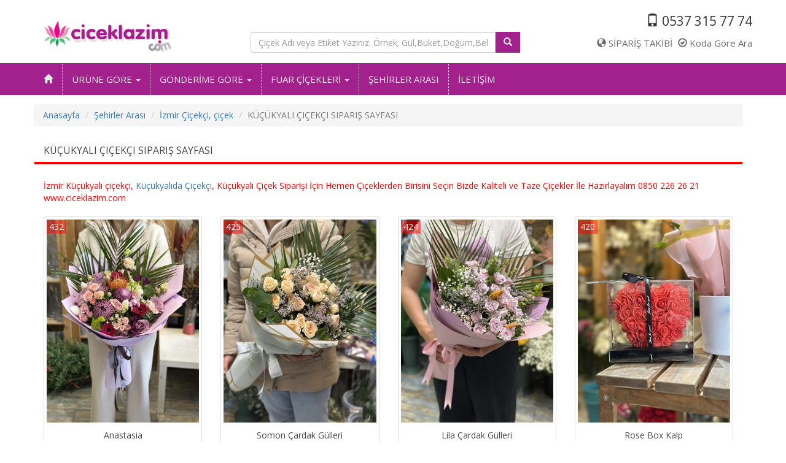

--- FILE ---
content_type: text/html; charset=utf-8
request_url: https://www.ciceklazim.com/kucukyali-cicekci-cicek/izmir/1105/ilceler
body_size: 10022
content:

<!DOCTYPE html>
<html>
<head>
<meta charset="utf-8" />
<meta name="viewport" content="width=device-width, initial-scale=1.0">
<title>İzmir Küçükyalı çiçekçi; 12 Ay Taksitle Hemen Çiçek Siparişi Ver.</title>
<link href="https://fonts.googleapis.com/css?family=Open+Sans" rel="stylesheet">
<meta name="pragma" content="no-cache" />
<meta name="robots" content="INDEX,FOLLOW" />
<link rel="shortcut icon" href="/favicon.ico" type="image/x-icon">
<link rel="icon" href="/favicon.ico" type="image/x-icon">
 
<meta name = "yandex-verification" content = "256435bd504f4276" />
<!-- Global site tag (gtag.js) - Google Analytics -->
<script async src="https://www.googletagmanager.com/gtag/js?id=UA-44436483-2"></script>
<script>
  window.dataLayer = window.dataLayer || [];
  function gtag(){dataLayer.push(arguments);}
  gtag('js', new Date());

  gtag('config', 'UA-44436483-2');
</script>
<meta name="yandex-verification" content="a9b46ddc59f1aafd" />
<meta name="msvalidate.01" content="01D589F02282CAB64A6DDA279679AA7C" />
<script src="/Scripts/jquery.min.js"></script>

<script src="/Scripts/modernizr-2.6.2.js"></script>


<meta name="Description" content="İzmir Küçükyalı Çiçekçi; 12 Ay Taksitle Hemen Çiçek Siparişi Ver. Hemde Ücretsiz Teslimat. Küçükyalıda Çiçekçi Olarak Sizlere Haftanın Yedi Günü Küçükyalı Çiçek Siparişi Olarak Hizmet Veriyoruz. İzmir Küçükyalıda Çiçekçi." />
<meta name="Keywords" content="Küçükyalı çiçekçi, İzmir Küçükyalı Çiçekçi, Küçükyalıda Çiçekçi" />

<link href="/Content/bootstrap.css" rel="stylesheet"/>
<link href="/Content/site.css" rel="stylesheet"/>
<link href="/Content/sabitler.css" rel="stylesheet"/>
<link href="/Content/bootstrap-select.min.css" rel="stylesheet"/>
<link href="/Content/font-awesome.min.css" rel="stylesheet"/>
<link href="/Content/jasny-bootstrap.min.css" rel="stylesheet"/>
<link href="/Content/bootstrap-social.css" rel="stylesheet"/>

</head>
<body>

<div class="container sagsolpad0px cls0 hidden-xs">
<div class="col-md-3 cls79 col-xs-12"><a href="/"><img src="/Content/logo.png" class="img-responsive" /></a></div>
<div class="col-md-9 col-xs-12 cls62 aragovde">
<div class="col-md-12 col-xs-12 sagsolpad0px">
<div class="ustsagTelefon text-right">
<div class="usttelBolum cls50">
 <span class="glyphicon glyphicon-phone"></span> 0537 315 77 74
</div>
<div class="cls84">
<ul>
<li><a href="/siparisNoSorgula"><span class="glyphicon glyphicon-globe"></span> SİPARİŞ TAKİBİ</a></li>


<li><a href="/cicekkoduSorgula" class="cls84_0" title="Çiçek Stok Koduna Göre Arama"><span class="glyphicon glyphicon-ok-circle"></span> Koda Göre Ara</a></li>
</ul>
</div>
</div>
</div>
<div class="col-md-9 col-xs-12 sagsolpad0px cClzm0">
<div id="custom-search-input" class="cls82">
<div class="input-group col-md-12 col-xs-12 aragovde">
<input type="text" class="form-control" id="taranan" placeholder="Çiçek Adı veya Etiket Yazınız. Örnek; Gül,Buket,Doğum,Bebek,Anne,Baba,Aşk,Öğretmen..." />
<span class="input-group-btn"><button class="btn btn-success cls83" type="button"><i class="glyphicon glyphicon-search"></i></button></span>
<div class="aracl100"><div class="aracl100a">Arama Sonucu</div><ul><li>-</li></ul></div>
</div>
</div>
</div>
</div>
<div class="clearfix"></div>
</div>
<div class="container sagsolpad0px hidden-lg hidden-md hidden-sm ">
<div class="col-md-12 sagSol_pad0px hidden-lg hidden-md hidden-sm">
<div class="usttelBolum cls50">

<a href="tel:05373157774"><span class="glyphicon glyphicon-phone"></span> 0537 315 77 74</a>
</div>
</div>
</div>
<div class="container-fluid sagsolpad0px cls80 hidden-xs">
<div class="container sagsolpad0px">
<nav class="navbar navbar-default">
<div class="navbar-header">
<button class="navbar-toggle" type="button" data-toggle="collapse" data-target=".js-navbar-collapse">
<span class="sr-only">Toggle navigation</span><span class="icon-bar"></span><span class="icon-bar"></span><span class="icon-bar"></span>
</button>
</div>
<div class="collapse navbar-collapse js-navbar-collapse cls46">
<ul class="nav navbar-nav">
<li><a href="/"><span class="glyphicon glyphicon-home"></span></a></li>
<li class="dropdown mega-dropdown">
<a href="#" class="dropdown-toggle" data-toggle="dropdown">ÜRÜNE GÖRE <span class="caret"></span></a>
<ul class="dropdown-menu mega-dropdown-menu cls45">
<li class="col-sm-12 cls2">
<ul>
<li><a href="/aranjmanlar/kategoriler/6" title="Aranjmanlar">Aranjmanlar</a></li> <li><a href="/saksi-cicekleri/kategoriler/7" title="Saksı Çiçekleri">Saksı Çiçekleri</a></li> <li><a href="/izmir-tasarim-cicekler/kategoriler/10" title="İzmir Tasarım Çiçekler">İzmir Tasarım Çiçekler</a></li> <li><a href="/buketler/kategoriler/11" title="Buketler">Buketler</a></li> <li><a href="/panya/kategoriler/12" title="Panya">Panya</a></li> <li><a href="/guller/kategoriler/14" title="Güller">Güller</a></li> <li><a href="/orkideler/kategoriler/18" title="Orkideler">Orkideler</a></li> <li><a href="/kutuda-guller/kategoriler/24" title="Kutuda Güller">Kutuda Güller</a></li> <li><a href="/solmayan-guller/kategoriler/27" title="Solmayan Güller">Solmayan Güller</a></li>  </ul>
</li>
</ul>
</li>
<li class="dropdown mega-dropdown">
<a href="#" class="dropdown-toggle" data-toggle="dropdown">GÖNDERİME GÖRE <span class="caret"></span></a>
<ul class="dropdown-menu mega-dropdown-menu cls45">
<li class="col-sm-12 cls2">
<ul>
 <li><a href="/sevgiliye/kategoriler/1" title="Sevgiliye ">Sevgiliye </a></li> <li><a href="/anneye/kategoriler/2" title="Anneye ">Anneye </a></li> <li><a href="/icimden-geldi/kategoriler/26" title="İçimden Geldi">İçimden Geldi</a></li> <li><a href="/gecmis-olsun-cicekleri/kategoriler/4" title="Geçmiş Olsun Çiçekleri">Geçmiş Olsun Çiçekleri</a></li> <li><a href="/nikah-dugun-acilis-cicekleri/kategoriler/5" title="Nikah - Düğün - Açılış Çiçekleri">Nikah - Düğün - Açılış Çiçekleri</a></li> <li><a href="/cenaze-celenkleri/kategoriler/8" title="Cenaze Çelenkleri">Cenaze Çelenkleri</a></li> </ul>
</li>
</ul>
</li>
<li class="dropdown mega-dropdown">
<a href="#" class="dropdown-toggle" data-toggle="dropdown">FUAR ÇİÇEKLERİ <span class="caret"></span></a>
<ul class="dropdown-menu mega-dropdown-menu cls45">
<li class="col-sm-12 cls2">
<ul>
 <li><a href="/izmir-fuar-cicekci-cicek/kategoriler/20" title="İzmir Fuar Çiçekçi Çiçek">İzmir Fuar Çiçekçi Çiçek</a></li> <li><a href="/bursa-fuar-cicekci-cicek/kategoriler/21" title="Bursa Fuar Çiçekçi Çiçek">Bursa Fuar Çiçekçi Çiçek</a></li> <li><a href="/antalya-fuar-cicekci-cicek/kategoriler/22" title="Antalya Fuar Çiçekçi Çiçek">Antalya Fuar Çiçekçi Çiçek</a></li> <li><a href="/istanbul-fuar-cicekci-cicek/kategoriler/23" title="İstanbul Fuar Çiçekçi Çiçek">İstanbul Fuar Çiçekçi Çiçek</a></li> <li><a href="/fuar-cicekleri/kategoriler/28" title="Fuar Çiçekleri">Fuar Çiçekleri</a></li> </ul>
</li>
</ul>
</li>

<li><a href="/iller">ŞEHİRLER ARASI</a></li>

<li><a href="/iletisim/icerik/27" title="İletişim">İLETİŞİM</a></li>
</ul>
</div>
</nav>
</div>
</div>
<div class="container sagsolpad0px">


<div class="col-lg-12 soldanpad0px">
<ul class="breadcrumb">
<li><a href="/">Anasayfa</a></li>
<li><a href="/iller">Şehirler Arası</a></li>
<li><a href="/izmir-cicekci-cicek/sehirler-arasi/42">İzmir Çiçekçi, çiçek</a></li>
<li class="active">K&#220;&#199;&#220;KYALI ÇIÇEKÇI SIPARIŞ SAYFASI</li>
</ul>
<div class="panel panel-default">
<div class="panel-heading panelbaslik">
<h3 class="panel-title">K&#220;&#199;&#220;KYALI ÇIÇEKÇI SIPARIŞ SAYFASI</h3>
</div>
<div class="panel-body">
<p class="cClzm6">
	<span style="color:#ff0000;">İzmir Küçükyalı çiçekçi, <a href="http://www.ciceklazim.com">Küçükyalıda Çiçekçi</a>, Küçükyalı Çiçek Siparişi İçin Hemen Çiçeklerden Birisini Seçin Bizde Kaliteli ve Taze Çiçekler İle Hazırlayalım 0850 226 26 21 www.ciceklazim.com</span></p>
<div class="row">
 <div class="col-sm-4 col-md-3 col-xs-6 cls6">
<a href="/anastasia/urunler/432" title="Anastasia">
<div class="thumbnail cls42">
<div class="cls42_0">432</div>
<img src="/Upload/urun/anastasia_51.jpeg" alt="Anastasia">
<div class="caption">
<h4 class="cls43" title="Anastasia">Anastasia</h4>
<p class="cls5">5.400 TL</p>
<p class="text-center cClzm1"><span class="btn btn-primary" role="button">Hemen Satın AL</span></p>
</div>
</div>
</a>
</div>
 <div class="col-sm-4 col-md-3 col-xs-6 cls6">
<a href="/somon-cardak-gulleri/urunler/425" title="Somon Çardak Gülleri">
<div class="thumbnail cls42">
<div class="cls42_0">425</div>
<img src="/Upload/urun/somon-cardar-gulleri_39.jpeg" alt="Somon Çardak Gülleri">
<div class="caption">
<h4 class="cls43" title="Somon Çardak Gülleri">Somon Çardak Gülleri</h4>
<p class="cls5">2.340 TL</p>
<p class="text-center cClzm1"><span class="btn btn-primary" role="button">Hemen Satın AL</span></p>
</div>
</div>
</a>
</div>
 <div class="col-sm-4 col-md-3 col-xs-6 cls6">
<a href="/lila-cardak-gulleri/urunler/424" title="Lila Çardak Gülleri">
<div class="thumbnail cls42">
<div class="cls42_0">424</div>
<img src="/Upload/urun/lila-cardak-gulleri_43.jpeg" alt="Lila Çardak Gülleri">
<div class="caption">
<h4 class="cls43" title="Lila Çardak Gülleri">Lila Çardak Gülleri</h4>
<p class="cls5">2.340 TL</p>
<p class="text-center cClzm1"><span class="btn btn-primary" role="button">Hemen Satın AL</span></p>
</div>
</div>
</a>
</div>
 <div class="col-sm-4 col-md-3 col-xs-6 cls6">
<a href="/rose-box-kalp/urunler/420" title="Rose Box Kalp">
<div class="thumbnail cls42">
<div class="cls42_0">420</div>
<img src="/Upload/urun/rose-box-kalp_25.jpeg" alt="Rose Box Kalp">
<div class="caption">
<h4 class="cls43" title="Rose Box Kalp">Rose Box Kalp</h4>
<p class="cls5">1.920 TL</p>
<p class="text-center cClzm1"><span class="btn btn-primary" role="button">Hemen Satın AL</span></p>
</div>
</div>
</a>
</div>
 <div class="col-sm-4 col-md-3 col-xs-6 cls6">
<a href="/cardak-gulleri-buketi/urunler/419" title="Çardak Gülleri Buketi">
<div class="thumbnail cls42">
<div class="cls42_0">419</div>
<img src="/Upload/urun/cardak-gulleri-buketi_0.jpeg" alt="Çardak Gülleri Buketi">
<div class="caption">
<h4 class="cls43" title="Çardak Gülleri Buketi">Çardak Gülleri Buketi</h4>
<p class="cls5">2.340 TL</p>
<p class="text-center cClzm1"><span class="btn btn-primary" role="button">Hemen Satın AL</span></p>
</div>
</div>
</a>
</div>
 <div class="col-sm-4 col-md-3 col-xs-6 cls6">
<a href="/2li-beyaz-orkide/urunler/414" title="2'li Beyaz Orkide">
<div class="thumbnail cls42">
<div class="cls42_0">414</div>
<img src="/Upload/urun/2li-beyaz-orkide_2.jpeg" alt="2'li Beyaz Orkide">
<div class="caption">
<h4 class="cls43" title="2'li Beyaz Orkide">2'li Beyaz Orkide</h4>
<p class="cls5">2.000 TL</p>
<p class="text-center cClzm1"><span class="btn btn-primary" role="button">Hemen Satın AL</span></p>
</div>
</div>
</a>
</div>
 <div class="col-sm-4 col-md-3 col-xs-6 cls6">
<a href="/2li-mor-orkide/urunler/411" title="2'li Mor Orkide">
<div class="thumbnail cls42">
<div class="cls42_0">411</div>
<img src="/Upload/urun/ozel-seramikte-mor-2li-orkide_57.jpeg" alt="2'li Mor Orkide">
<div class="caption">
<h4 class="cls43" title="2'li Mor Orkide">2'li Mor Orkide</h4>
<p class="cls5">2.000 TL</p>
<p class="text-center cClzm1"><span class="btn btn-primary" role="button">Hemen Satın AL</span></p>
</div>
</div>
</a>
</div>
 <div class="col-sm-4 col-md-3 col-xs-6 cls6">
<a href="/kalp-kutuda-teddy-ve-guller/urunler/409" title="Kalp Kutuda Teddy ve Güller">
<div class="thumbnail cls42">
<div class="cls42_0">409</div>
<img src="/Upload/urun/kalp-kutuda-teddy-ve-guller_55.jpeg" alt="Kalp Kutuda Teddy ve Güller">
<div class="caption">
<h4 class="cls43" title="Kalp Kutuda Teddy ve Güller">Kalp Kutuda Teddy ve Güller</h4>
<p class="cls5">4.200 TL</p>
<p class="text-center cClzm1"><span class="btn btn-primary" role="button">Hemen Satın AL</span></p>
</div>
</div>
</a>
</div>
 <div class="col-sm-4 col-md-3 col-xs-6 cls6">
<a href="/el-yapimi-vazoda-mavi-orkide/urunler/408" title="El Yapımı Vazoda Mavi Orkide">
<div class="thumbnail cls42">
<div class="cls42_0">408</div>
<img src="/Upload/urun/el-yapimi-vazoda-mavi-orkide_35.jpeg" alt="El Yapımı Vazoda Mavi Orkide">
<div class="caption">
<h4 class="cls43" title="El Yapımı Vazoda Mavi Orkide">El Yapımı Vazoda Mavi Orkide</h4>
<p class="cls5">4.200 TL</p>
<p class="text-center cClzm1"><span class="btn btn-primary" role="button">Hemen Satın AL</span></p>
</div>
</div>
</a>
</div>
 <div class="col-sm-4 col-md-3 col-xs-6 cls6">
<a href="/teddy-bear-buketi/urunler/407" title="Teddy Bear Buketi">
<div class="thumbnail cls42">
<div class="cls42_0">407</div>
<img src="/Upload/urun/teddy-bear-buketi_30.jpeg" alt="Teddy Bear Buketi">
<div class="caption">
<h4 class="cls43" title="Teddy Bear Buketi">Teddy Bear Buketi</h4>
<p class="cls5">1.500 TL</p>
<p class="text-center cClzm1"><span class="btn btn-primary" role="button">Hemen Satın AL</span></p>
</div>
</div>
</a>
</div>
 <div class="col-sm-4 col-md-3 col-xs-6 cls6">
<a href="/ithal-cicek-buketi-3/urunler/402" title="İthal Çİçek Buketi 3">
<div class="thumbnail cls42">
<div class="cls42_0">402</div>
<img src="/Upload/urun/ithal-cicek-buketi-3_26.jpeg" alt="İthal Çİçek Buketi 3">
<div class="caption">
<h4 class="cls43" title="İthal Çİçek Buketi 3">İthal Çİçek Buketi 3</h4>
<p class="cls5">4.200 TL</p>
<p class="text-center cClzm1"><span class="btn btn-primary" role="button">Hemen Satın AL</span></p>
</div>
</div>
</a>
</div>
 <div class="col-sm-4 col-md-3 col-xs-6 cls6">
<a href="/ithal-cicek-buketi-2/urunler/395" title="İthal Çiçek Buketi 2">
<div class="thumbnail cls42">
<div class="cls42_0">395</div>
<img src="/Upload/urun/ithal-cicek-buketi-2_34.jpeg" alt="İthal Çiçek Buketi 2">
<div class="caption">
<h4 class="cls43" title="İthal Çiçek Buketi 2">İthal Çiçek Buketi 2</h4>
<p class="cls5">4.200 TL</p>
<p class="text-center cClzm1"><span class="btn btn-primary" role="button">Hemen Satın AL</span></p>
</div>
</div>
</a>
</div>
 <div class="col-sm-4 col-md-3 col-xs-6 cls6">
<a href="/ithal-cicek-buketi-1/urunler/394" title="İthal Çiçek Buketi 1">
<div class="thumbnail cls42">
<div class="cls42_0">394</div>
<img src="/Upload/urun/ithal-cicek-buketi-1_25.jpeg" alt="İthal Çiçek Buketi 1">
<div class="caption">
<h4 class="cls43" title="İthal Çiçek Buketi 1">İthal Çiçek Buketi 1</h4>
<p class="cls5">3.600 TL</p>
<p class="text-center cClzm1"><span class="btn btn-primary" role="button">Hemen Satın AL</span></p>
</div>
</div>
</a>
</div>
 <div class="col-sm-4 col-md-3 col-xs-6 cls6">
<a href="/beyaz-lilyum/urunler/393" title="Beyaz Lilyum">
<div class="thumbnail cls42">
<div class="cls42_0">393</div>
<img src="/Upload/urun/beyaz-lilyum_31.jpeg" alt="Beyaz Lilyum">
<div class="caption">
<h4 class="cls43" title="Beyaz Lilyum">Beyaz Lilyum</h4>
<p class="cls5">2.040 TL</p>
<p class="text-center cClzm1"><span class="btn btn-primary" role="button">Hemen Satın AL</span></p>
</div>
</div>
</a>
</div>
 <div class="col-sm-4 col-md-3 col-xs-6 cls6">
<a href="/mevsim-cicekleri-buketi/urunler/392" title="Mevsim Çiçekleri Buketi">
<div class="thumbnail cls42">
<div class="cls42_0">392</div>
<img src="/Upload/urun/mevsim-cicekleri-buketi_23.jpeg" alt="Mevsim Çiçekleri Buketi">
<div class="caption">
<h4 class="cls43" title="Mevsim Çiçekleri Buketi">Mevsim Çiçekleri Buketi</h4>
<p class="cls5">1.800 TL</p>
<p class="text-center cClzm1"><span class="btn btn-primary" role="button">Hemen Satın AL</span></p>
</div>
</div>
</a>
</div>
 <div class="col-sm-4 col-md-3 col-xs-6 cls6">
<a href="/yasemin/urunler/340" title="Yasemin">
<div class="thumbnail cls42">
<div class="cls42_0">340</div>
<img src="/Upload/urun/yasemin_49.jpeg" alt="Yasemin">
<div class="caption">
<h4 class="cls43" title="Yasemin">Yasemin</h4>
<p class="cls5">1.680 TL</p>
<p class="text-center cClzm1"><span class="btn btn-primary" role="button">Hemen Satın AL</span></p>
</div>
</div>
</a>
</div>
 <div class="col-sm-4 col-md-3 col-xs-6 cls6">
<a href="/aycicegi-aranjmani/urunler/376" title="Ayçiçeği Aranjmanı">
<div class="thumbnail cls42">
<div class="cls42_0">376</div>
<img src="/Upload/urun/aycicegi-aranjmani_52.jpeg" alt="Ayçiçeği Aranjmanı">
<div class="caption">
<h4 class="cls43" title="Ayçiçeği Aranjmanı">Ayçiçeği Aranjmanı</h4>
<p class="cls5">1.740 TL</p>
<p class="text-center cClzm1"><span class="btn btn-primary" role="button">Hemen Satın AL</span></p>
</div>
</div>
</a>
</div>
 <div class="col-sm-4 col-md-3 col-xs-6 cls6">
<a href="/10-adet-ithal-mor-gul/urunler/372" title="10 Adet İthal Mor Gül">
<div class="thumbnail cls42">
<div class="cls42_0">372</div>
<img src="/Upload/urun/10-adet-ithal-mor-gul_34.jpeg" alt="10 Adet İthal Mor Gül">
<div class="caption">
<h4 class="cls43" title="10 Adet İthal Mor Gül">10 Adet İthal Mor Gül</h4>
<p class="cls5">2.400 TL</p>
<p class="text-center cClzm1"><span class="btn btn-primary" role="button">Hemen Satın AL</span></p>
</div>
</div>
</a>
</div>
 <div class="col-sm-4 col-md-3 col-xs-6 cls6">
<a href="/papatya-ve-gul/urunler/371" title="Papatya Ve Gül">
<div class="thumbnail cls42">
<div class="cls42_0">371</div>
<img src="/Upload/urun/papatya-ve-gul_23.jpeg" alt="Papatya Ve Gül">
<div class="caption">
<h4 class="cls43" title="Papatya Ve Gül">Papatya Ve Gül</h4>
<p class="cls5">1.800 TL</p>
<p class="text-center cClzm1"><span class="btn btn-primary" role="button">Hemen Satın AL</span></p>
</div>
</div>
</a>
</div>
 <div class="col-sm-4 col-md-3 col-xs-6 cls6">
<a href="/pasabahce-vazoda-9-kirmizi-gul/urunler/367" title="Paşabahçe Vazoda 9 Kırmızı Gül">
<div class="thumbnail cls42">
<div class="cls42_0">367</div>
<img src="/Upload/urun/pasabahce-vazoda-9-kirmizi-gul_35.jpeg" alt="Paşabahçe Vazoda 9 Kırmızı Gül">
<div class="caption">
<h4 class="cls43" title="Paşabahçe Vazoda 9 Kırmızı Gül">Paşabahçe Vazoda 9 Kırmızı Gül</h4>
<p class="cls5">2.160 TL</p>
<p class="text-center cClzm1"><span class="btn btn-primary" role="button">Hemen Satın AL</span></p>
</div>
</div>
</a>
</div>
 <div class="col-sm-4 col-md-3 col-xs-6 cls6">
<a href="/10-adet-ithal-kirmizi-gul/urunler/365" title="10 Adet İthal Kırmızı Gül">
<div class="thumbnail cls42">
<div class="cls42_0">365</div>
<img src="/Upload/urun/10-adet-ithal-kirmizi-gul_28.jpeg" alt="10 Adet İthal Kırmızı Gül">
<div class="caption">
<h4 class="cls43" title="10 Adet İthal Kırmızı Gül">10 Adet İthal Kırmızı Gül</h4>
<p class="cls5">2.400 TL</p>
<p class="text-center cClzm1"><span class="btn btn-primary" role="button">Hemen Satın AL</span></p>
</div>
</div>
</a>
</div>
 <div class="col-sm-4 col-md-3 col-xs-6 cls6">
<a href="/pasabahce-vazoda-9-beyaz-gul/urunler/366" title="Paşabahçe Vazoda 9 Beyaz Gül">
<div class="thumbnail cls42">
<div class="cls42_0">366</div>
<img src="/Upload/urun/pasabahce-vazoda-9-beyaz-gul_13.jpeg" alt="Paşabahçe Vazoda 9 Beyaz Gül">
<div class="caption">
<h4 class="cls43" title="Paşabahçe Vazoda 9 Beyaz Gül">Paşabahçe Vazoda 9 Beyaz Gül</h4>
<p class="cls5">2.160 TL</p>
<p class="text-center cClzm1"><span class="btn btn-primary" role="button">Hemen Satın AL</span></p>
</div>
</div>
</a>
</div>
 <div class="col-sm-4 col-md-3 col-xs-6 cls6">
<a href="/10-adet-ithal-pembe-gul/urunler/363" title="10 Adet İthal Pembe Gül">
<div class="thumbnail cls42">
<div class="cls42_0">363</div>
<img src="/Upload/urun/10-adet-ithal-pembe-gul_32.jpeg" alt="10 Adet İthal Pembe Gül">
<div class="caption">
<h4 class="cls43" title="10 Adet İthal Pembe Gül">10 Adet İthal Pembe Gül</h4>
<p class="cls5">2.400 TL</p>
<p class="text-center cClzm1"><span class="btn btn-primary" role="button">Hemen Satın AL</span></p>
</div>
</div>
</a>
</div>
 <div class="col-sm-4 col-md-3 col-xs-6 cls6">
<a href="/11-adet-gul-pasabahce-vazo/urunler/113" title="11 Adet Gül Paşabahçe Vazo">
<div class="thumbnail cls42">
<div class="cls42_0">113</div>
<img src="/Upload/urun/11-adet-gul-pasabahce-vazo_58.jpeg" alt="11 Adet Gül Paşabahçe Vazo">
<div class="caption">
<h4 class="cls43" title="11 Adet Gül Paşabahçe Vazo">11 Adet Gül Paşabahçe Vazo</h4>
<p class="cls5">2.640 TL</p>
<p class="text-center cClzm1"><span class="btn btn-primary" role="button">Hemen Satın AL</span></p>
</div>
</div>
</a>
</div>
 <div class="col-sm-4 col-md-3 col-xs-6 cls6">
<a href="/pasabahce-vazoda-11-beyaz-gul/urunler/368" title="Paşabahçe Vazoda 11 Beyaz Gül">
<div class="thumbnail cls42">
<div class="cls42_0">368</div>
<img src="/Upload/urun/pasabahce-vazoda-11-beyaz-gul_39.jpeg" alt="Paşabahçe Vazoda 11 Beyaz Gül">
<div class="caption">
<h4 class="cls43" title="Paşabahçe Vazoda 11 Beyaz Gül">Paşabahçe Vazoda 11 Beyaz Gül</h4>
<p class="cls5">2.640 TL</p>
<p class="text-center cClzm1"><span class="btn btn-primary" role="button">Hemen Satın AL</span></p>
</div>
</div>
</a>
</div>
 <div class="col-sm-4 col-md-3 col-xs-6 cls6">
<a href="/pasabahce-vazoda-papatya/urunler/120" title="Paşabahçe Vazoda Papatya">
<div class="thumbnail cls42">
<div class="cls42_0">120</div>
<img src="/Upload/urun/pasabahce-vazoda-papatya_6.jpeg" alt="Paşabahçe Vazoda Papatya">
<div class="caption">
<h4 class="cls43" title="Paşabahçe Vazoda Papatya">Paşabahçe Vazoda Papatya</h4>
<p class="cls5">1.800 TL</p>
<p class="text-center cClzm1"><span class="btn btn-primary" role="button">Hemen Satın AL</span></p>
</div>
</div>
</a>
</div>
 <div class="col-sm-4 col-md-3 col-xs-6 cls6">
<a href="/pasabahce-vazoda-15-kirmizi-gul/urunler/370" title="Paşabahçe Vazoda 15 Kırmızı Gül">
<div class="thumbnail cls42">
<div class="cls42_0">370</div>
<img src="/Upload/urun/pasabahce-vazoda-15-kirmizi-gul_37.jpeg" alt="Paşabahçe Vazoda 15 Kırmızı Gül">
<div class="caption">
<h4 class="cls43" title="Paşabahçe Vazoda 15 Kırmızı Gül">Paşabahçe Vazoda 15 Kırmızı Gül</h4>
<p class="cls5">3.000 TL</p>
<p class="text-center cClzm1"><span class="btn btn-primary" role="button">Hemen Satın AL</span></p>
</div>
</div>
</a>
</div>
 <div class="col-sm-4 col-md-3 col-xs-6 cls6">
<a href="/9-adet-sari-laleler/urunler/347" title="9 Adet Sarı Laleler">
<div class="thumbnail cls42">
<div class="cls42_0">347</div>
<img src="/Upload/urun/sari-laleler_30.jpeg" alt="9 Adet Sarı Laleler">
<div class="caption">
<h4 class="cls43" title="9 Adet Sarı Laleler">9 Adet Sarı Laleler</h4>
<p class="cls5">3.600 TL</p>
<p class="text-center cClzm1"><span class="btn btn-primary" role="button">Hemen Satın AL</span></p>
</div>
</div>
</a>
</div>
 <div class="col-sm-4 col-md-3 col-xs-6 cls6">
<a href="/10-adet-ithal-beyaz-gul/urunler/364" title="10 Adet İthal Beyaz Gül">
<div class="thumbnail cls42">
<div class="cls42_0">364</div>
<img src="/Upload/urun/10-adet-ithal-beyaz-gul_0.jpeg" alt="10 Adet İthal Beyaz Gül">
<div class="caption">
<h4 class="cls43" title="10 Adet İthal Beyaz Gül">10 Adet İthal Beyaz Gül</h4>
<p class="cls5">2.400 TL</p>
<p class="text-center cClzm1"><span class="btn btn-primary" role="button">Hemen Satın AL</span></p>
</div>
</div>
</a>
</div>
 <div class="col-sm-4 col-md-3 col-xs-6 cls6">
<a href="/kutuda-12-adet-ithal-gul/urunler/319" title="Kutuda 12 Adet İthal Gül">
<div class="thumbnail cls42">
<div class="cls42_0">319</div>
<img src="/Upload/urun/kutuda-12-adet-ithal-gul_18.jpg" alt="Kutuda 12 Adet İthal Gül">
<div class="caption">
<h4 class="cls43" title="Kutuda 12 Adet İthal Gül">Kutuda 12 Adet İthal Gül</h4>
<p class="cls5">2.880 TL</p>
<p class="text-center cClzm1"><span class="btn btn-primary" role="button">Hemen Satın AL</span></p>
</div>
</div>
</a>
</div>
 <div class="col-sm-4 col-md-3 col-xs-6 cls6">
<a href="/mor-laleler/urunler/373" title="Mor Laleler">
<div class="thumbnail cls42">
<div class="cls42_0">373</div>
<img src="/Upload/urun/mor-lale_56.jpeg" alt="Mor Laleler">
<div class="caption">
<h4 class="cls43" title="Mor Laleler">Mor Laleler</h4>
<p class="cls5">3.600 TL</p>
<p class="text-center cClzm1"><span class="btn btn-primary" role="button">Hemen Satın AL</span></p>
</div>
</div>
</a>
</div>
 <div class="col-sm-4 col-md-3 col-xs-6 cls6">
<a href="/pleksi-kutuda-16-adet-ithal-gul/urunler/318" title="Pleksi Kutuda 16 Adet İthal Gül">
<div class="thumbnail cls42">
<div class="cls42_0">318</div>
<img src="/Upload/urun/pleksi-kutuda-16-adet-ithal-gul_51.jpg" alt="Pleksi Kutuda 16 Adet İthal Gül">
<div class="caption">
<h4 class="cls43" title="Pleksi Kutuda 16 Adet İthal Gül">Pleksi Kutuda 16 Adet İthal Gül</h4>
<p class="cls5">3.840 TL</p>
<p class="text-center cClzm1"><span class="btn btn-primary" role="button">Hemen Satın AL</span></p>
</div>
</div>
</a>
</div>
 <div class="col-sm-4 col-md-3 col-xs-6 cls6">
<a href="/6-dalli-mor-orkide-aranjman/urunler/356" title="6 Dallı Mor Orkide Aranjman">
<div class="thumbnail cls42">
<div class="cls42_0">356</div>
<img src="/Upload/urun/6-dalli-mor-orkide-aranjman_42.jpeg" alt="6 Dallı Mor Orkide Aranjman">
<div class="caption">
<h4 class="cls43" title="6 Dallı Mor Orkide Aranjman">6 Dallı Mor Orkide Aranjman</h4>
<p class="cls5">7.000 TL</p>
<p class="text-center cClzm1"><span class="btn btn-primary" role="button">Hemen Satın AL</span></p>
</div>
</div>
</a>
</div>
 <div class="col-sm-4 col-md-3 col-xs-6 cls6">
<a href="/kircicekleri-aranjman/urunler/111" title="Kırçiçekleri Aranjman">
<div class="thumbnail cls42">
<div class="cls42_0">111</div>
<img src="/Upload/urun/kircicekleri-aranjman_37.jpeg" alt="Kırçiçekleri Aranjman">
<div class="caption">
<h4 class="cls43" title="Kırçiçekleri Aranjman">Kırçiçekleri Aranjman</h4>
<p class="cls5">1.920 TL</p>
<p class="text-center cClzm1"><span class="btn btn-primary" role="button">Hemen Satın AL</span></p>
</div>
</div>
</a>
</div>
 <div class="col-sm-4 col-md-3 col-xs-6 cls6">
<a href="/ozel-kutuda-solmayan-kirmizi-gul/urunler/352" title="Özel Kutuda Solmayan Kırmızı Gül">
<div class="thumbnail cls42">
<div class="cls42_0">352</div>
<img src="/Upload/urun/ozel-kutuda-solmayan-kirmizi-gul_46.jpeg" alt="Özel Kutuda Solmayan Kırmızı Gül">
<div class="caption">
<h4 class="cls43" title="Özel Kutuda Solmayan Kırmızı Gül">Özel Kutuda Solmayan Kırmızı Gül</h4>
<p class="cls5">2.040 TL</p>
<p class="text-center cClzm1"><span class="btn btn-primary" role="button">Hemen Satın AL</span></p>
</div>
</div>
</a>
</div>
 <div class="col-sm-4 col-md-3 col-xs-6 cls6">
<a href="/ozel-kutuda-solmayan-mavi-gul/urunler/350" title="Özel Kutuda Solmayan Mavi Gül">
<div class="thumbnail cls42">
<div class="cls42_0">350</div>
<img src="/Upload/urun/ozel-kutuda-solmayan-mavi-gul_50.jpeg" alt="Özel Kutuda Solmayan Mavi Gül">
<div class="caption">
<h4 class="cls43" title="Özel Kutuda Solmayan Mavi Gül">Özel Kutuda Solmayan Mavi Gül</h4>
<p class="cls5">2.040 TL</p>
<p class="text-center cClzm1"><span class="btn btn-primary" role="button">Hemen Satın AL</span></p>
</div>
</div>
</a>
</div>
 <div class="col-sm-4 col-md-3 col-xs-6 cls6">
<a href="/ithal-cicek-buketi/urunler/348" title="İthal Çiçek Buketi">
<div class="thumbnail cls42">
<div class="cls42_0">348</div>
<img src="/Upload/urun/ithal-cicek-buketi_42.jpeg" alt="İthal Çiçek Buketi">
<div class="caption">
<h4 class="cls43" title="İthal Çiçek Buketi">İthal Çiçek Buketi</h4>
<p class="cls5">3.600 TL</p>
<p class="text-center cClzm1"><span class="btn btn-primary" role="button">Hemen Satın AL</span></p>
</div>
</div>
</a>
</div>
 <div class="col-sm-4 col-md-3 col-xs-6 cls6">
<a href="/6-dalli-beyaz-orkide-aranjman/urunler/353" title="6 Dallı Beyaz Orkide Aranjman">
<div class="thumbnail cls42">
<div class="cls42_0">353</div>
<img src="/Upload/urun/6-dalli-orkide-aranjman_15.jpeg" alt="6 Dallı Beyaz Orkide Aranjman">
<div class="caption">
<h4 class="cls43" title="6 Dallı Beyaz Orkide Aranjman">6 Dallı Beyaz Orkide Aranjman</h4>
<p class="cls5">7.000 TL</p>
<p class="text-center cClzm1"><span class="btn btn-primary" role="button">Hemen Satın AL</span></p>
</div>
</div>
</a>
</div>
 <div class="col-sm-4 col-md-3 col-xs-6 cls6">
<a href="/ozel-kutuda-solmayan-siyah-gul/urunler/351" title="Özel Kutuda Solmayan Siyah Gül">
<div class="thumbnail cls42">
<div class="cls42_0">351</div>
<img src="/Upload/urun/ozel-kutuda-solmayan-siyah-gul_47.jpeg" alt="Özel Kutuda Solmayan Siyah Gül">
<div class="caption">
<h4 class="cls43" title="Özel Kutuda Solmayan Siyah Gül">Özel Kutuda Solmayan Siyah Gül</h4>
<p class="cls5">2.040 TL</p>
<p class="text-center cClzm1"><span class="btn btn-primary" role="button">Hemen Satın AL</span></p>
</div>
</div>
</a>
</div>
 <div class="col-sm-4 col-md-3 col-xs-6 cls6">
<a href="/medinilla/urunler/333" title="Medinilla">
<div class="thumbnail cls42">
<div class="cls42_0">333</div>
<img src="/Upload/urun/medinilla_19.jpeg" alt="Medinilla">
<div class="caption">
<h4 class="cls43" title="Medinilla">Medinilla</h4>
<p class="cls5">2.700 TL</p>
<p class="text-center cClzm1"><span class="btn btn-primary" role="button">Hemen Satın AL</span></p>
</div>
</div>
</a>
</div>
 <div class="col-sm-4 col-md-3 col-xs-6 cls6">
<a href="/kutu-aranjman/urunler/330" title="Kutu Aranjman">
<div class="thumbnail cls42">
<div class="cls42_0">330</div>
<img src="/Upload/urun/kadife-kutu-aranjman_28.jpg" alt="Kutu Aranjman">
<div class="caption">
<h4 class="cls43" title="Kutu Aranjman">Kutu Aranjman</h4>
<p class="cls5">4.800 TL</p>
<p class="text-center cClzm1"><span class="btn btn-primary" role="button">Hemen Satın AL</span></p>
</div>
</div>
</a>
</div>
 <div class="col-sm-4 col-md-3 col-xs-6 cls6">
<a href="/tek-solmayan-gul/urunler/329" title="Tek Solmayan Gül">
<div class="thumbnail cls42">
<div class="cls42_0">329</div>
<img src="/Upload/urun/tek-solmayan-gul_53.jpeg" alt="Tek Solmayan Gül">
<div class="caption">
<h4 class="cls43" title="Tek Solmayan Gül">Tek Solmayan Gül</h4>
<p class="cls5">2.878,8 TL</p>
<p class="text-center cClzm1"><span class="btn btn-primary" role="button">Hemen Satın AL</span></p>
</div>
</div>
</a>
</div>
 <div class="col-sm-4 col-md-3 col-xs-6 cls6">
<a href="/geometrik-camda-xxl-bronz-solmayan-gul/urunler/328" title="Geometrik Camda XXL Bronz Solmayan Gül">
<div class="thumbnail cls42">
<div class="cls42_0">328</div>
<img src="/Upload/urun/geometrik-camda-xxl-bronz-solmayan-gul_50.jpg" alt="Geometrik Camda XXL Bronz Solmayan Gül">
<div class="caption">
<h4 class="cls43" title="Geometrik Camda XXL Bronz Solmayan Gül">Geometrik Camda XXL Bronz Solmayan Gü...</h4>
<p class="cls5">2.160 TL</p>
<p class="text-center cClzm1"><span class="btn btn-primary" role="button">Hemen Satın AL</span></p>
</div>
</div>
</a>
</div>
 <div class="col-sm-4 col-md-3 col-xs-6 cls6">
<a href="/leerdam-orkide/urunler/321" title="Leerdam Orkide ">
<div class="thumbnail cls42">
<div class="cls42_0">321</div>
<img src="/Upload/urun/leerdam-cam-orkide_33.jpeg" alt="Leerdam Orkide ">
<div class="caption">
<h4 class="cls43" title="Leerdam Orkide ">Leerdam Orkide </h4>
<p class="cls5">4.800 TL</p>
<p class="text-center cClzm1"><span class="btn btn-primary" role="button">Hemen Satın AL</span></p>
</div>
</div>
</a>
</div>
 <div class="col-sm-4 col-md-3 col-xs-6 cls6">
<a href="/geometrik-camda-solmayan-altin-gul/urunler/314" title="Geometrik Camda Solmayan Altın Gül">
<div class="thumbnail cls42">
<div class="cls42_0">314</div>
<img src="/Upload/urun/geometrik-camda-solmayan-altin-gul_28.jpg" alt="Geometrik Camda Solmayan Altın Gül">
<div class="caption">
<h4 class="cls43" title="Geometrik Camda Solmayan Altın Gül">Geometrik Camda Solmayan Altın Gül</h4>
<p class="cls5">2.160 TL</p>
<p class="text-center cClzm1"><span class="btn btn-primary" role="button">Hemen Satın AL</span></p>
</div>
</div>
</a>
</div>
 <div class="col-sm-4 col-md-3 col-xs-6 cls6">
<a href="/solmayan-altin-gul/urunler/313" title="Solmayan Altın Gül ">
<div class="thumbnail cls42">
<div class="cls42_0">313</div>
<img src="/Upload/urun/solmayan-altin-gul_54.jpg" alt="Solmayan Altın Gül ">
<div class="caption">
<h4 class="cls43" title="Solmayan Altın Gül ">Solmayan Altın Gül </h4>
<p class="cls5">3.000 TL</p>
<p class="text-center cClzm1"><span class="btn btn-primary" role="button">Hemen Satın AL</span></p>
</div>
</div>
</a>
</div>
 <div class="col-sm-4 col-md-3 col-xs-6 cls6">
<a href="/51-adet-gul-buketi/urunler/311" title="51 Adet Gül Buketi">
<div class="thumbnail cls42">
<div class="cls42_0">311</div>
<img src="/Upload/urun/51-adet-gul-buketi_53.jpg" alt="51 Adet Gül Buketi">
<div class="caption">
<h4 class="cls43" title="51 Adet Gül Buketi">51 Adet Gül Buketi</h4>
<p class="cls5">12.000 TL</p>
<p class="text-center cClzm1"><span class="btn btn-primary" role="button">Hemen Satın AL</span></p>
</div>
</div>
</a>
</div>
 <div class="col-sm-4 col-md-3 col-xs-6 cls6">
<a href="/cantada-ithal-karisik-cicekler/urunler/310" title="Çantada İthal Karışık Çiçekler ">
<div class="thumbnail cls42">
<div class="cls42_0">310</div>
<img src="/Upload/urun/cantada-ithal-karisik-cicekler_56.jpg" alt="Çantada İthal Karışık Çiçekler ">
<div class="caption">
<h4 class="cls43" title="Çantada İthal Karışık Çiçekler ">Çantada İthal Karışık Çiçekler </h4>
<p class="cls5">5.400 TL</p>
<p class="text-center cClzm1"><span class="btn btn-primary" role="button">Hemen Satın AL</span></p>
</div>
</div>
</a>
</div>
 <div class="col-sm-4 col-md-3 col-xs-6 cls6">
<a href="/cantada-21-adet-ithal-kirmizi-gul/urunler/309" title="Çantada 21 Adet İthal Kırmızı Gül ">
<div class="thumbnail cls42">
<div class="cls42_0">309</div>
<img src="/Upload/urun/cantada-21-adet-ithal-kirmizi-gul_42.jpg" alt="Çantada 21 Adet İthal Kırmızı Gül ">
<div class="caption">
<h4 class="cls43" title="Çantada 21 Adet İthal Kırmızı Gül ">Çantada 21 Adet İthal Kırmızı Gül </h4>
<p class="cls5">5.040 TL</p>
<p class="text-center cClzm1"><span class="btn btn-primary" role="button">Hemen Satın AL</span></p>
</div>
</div>
</a>
</div>
 <div class="col-sm-4 col-md-3 col-xs-6 cls6">
<a href="/cantada-21-adet-ithal-beyaz-gul/urunler/308" title="Çantada 21 Adet İthal Beyaz Gül ">
<div class="thumbnail cls42">
<div class="cls42_0">308</div>
<img src="/Upload/urun/cantada-21-adet-ithal-beyaz-gul_6.jpg" alt="Çantada 21 Adet İthal Beyaz Gül ">
<div class="caption">
<h4 class="cls43" title="Çantada 21 Adet İthal Beyaz Gül ">Çantada 21 Adet İthal Beyaz Gül </h4>
<p class="cls5">5.040 TL</p>
<p class="text-center cClzm1"><span class="btn btn-primary" role="button">Hemen Satın AL</span></p>
</div>
</div>
</a>
</div>
 <div class="col-sm-4 col-md-3 col-xs-6 cls6">
<a href="/kalp-solmayan-siyah-gul/urunler/304" title="Kalp Solmayan Siyah Gül">
<div class="thumbnail cls42">
<div class="cls42_0">304</div>
<img src="/Upload/urun/kalp-solmayan-siyah-gul_16.jpg" alt="Kalp Solmayan Siyah Gül">
<div class="caption">
<h4 class="cls43" title="Kalp Solmayan Siyah Gül">Kalp Solmayan Siyah Gül</h4>
<p class="cls5">4.200 TL</p>
<p class="text-center cClzm1"><span class="btn btn-primary" role="button">Hemen Satın AL</span></p>
</div>
</div>
</a>
</div>
 <div class="col-sm-4 col-md-3 col-xs-6 cls6">
<a href="/kalp-solmayan-kirmizi-gul/urunler/302" title="Kalp Solmayan Kırmızı Gül">
<div class="thumbnail cls42">
<div class="cls42_0">302</div>
<img src="/Upload/urun/kalp-solmayan-kirmizi-gul_4.jpg" alt="Kalp Solmayan Kırmızı Gül">
<div class="caption">
<h4 class="cls43" title="Kalp Solmayan Kırmızı Gül">Kalp Solmayan Kırmızı Gül</h4>
<p class="cls5">4.200 TL</p>
<p class="text-center cClzm1"><span class="btn btn-primary" role="button">Hemen Satın AL</span></p>
</div>
</div>
</a>
</div>
 <div class="col-sm-4 col-md-3 col-xs-6 cls6">
<a href="/poinsettia-ataturk-cicegi/urunler/290" title="POINSETTIA ATATÜRK ÇİÇEĞİ">
<div class="thumbnail cls42">
<div class="cls42_0">290</div>
<img src="/Upload/urun/poinsettia-ataturk-cicegi_45.jpg" alt="POINSETTIA ATATÜRK ÇİÇEĞİ">
<div class="caption">
<h4 class="cls43" title="POINSETTIA ATATÜRK ÇİÇEĞİ">POINSETTIA ATATÜRK ÇİÇEĞİ</h4>
<p class="cls5">2.400 TL</p>
<p class="text-center cClzm1"><span class="btn btn-primary" role="button">Hemen Satın AL</span></p>
</div>
</div>
</a>
</div>
 <div class="col-sm-4 col-md-3 col-xs-6 cls6">
<a href="/leucasperum/urunler/332" title="LEUCASPERUM">
<div class="thumbnail cls42">
<div class="cls42_0">332</div>
<img src="/Upload/urun/leucasperum_32.jpg" alt="LEUCASPERUM">
<div class="caption">
<h4 class="cls43" title="LEUCASPERUM">LEUCASPERUM</h4>
<p class="cls5">6.000 TL</p>
<p class="text-center cClzm1"><span class="btn btn-primary" role="button">Hemen Satın AL</span></p>
</div>
</div>
</a>
</div>
 <div class="col-sm-4 col-md-3 col-xs-6 cls6">
<a href="/papatya-ve-guller-cam-vazo/urunler/95" title="papatya ve güller Cam vazo">
<div class="thumbnail cls42">
<div class="cls42_0">095</div>
<img src="/Upload/urun/95_askin_adi__cf6026_1.jpg" alt="papatya ve güller Cam vazo">
<div class="caption">
<h4 class="cls43" title="papatya ve güller Cam vazo">papatya ve güller Cam vazo</h4>
<p class="cls5">2.400 TL</p>
<p class="text-center cClzm1"><span class="btn btn-primary" role="button">Hemen Satın AL</span></p>
</div>
</div>
</a>
</div>
 <div class="col-sm-4 col-md-3 col-xs-6 cls6">
<a href="/15-adet-kirmizi-gul-buketi/urunler/125" title="15 Adet Kırmızı Gül Buketi">
<div class="thumbnail cls42">
<div class="cls42_0">125</div>
<img src="/Upload/urun/15-adet-kirmizi-gul-buketi_55.jpeg" alt="15 Adet Kırmızı Gül Buketi">
<div class="caption">
<h4 class="cls43" title="15 Adet Kırmızı Gül Buketi">15 Adet Kırmızı Gül Buketi</h4>
<p class="cls5">3.600 TL</p>
<p class="text-center cClzm1"><span class="btn btn-primary" role="button">Hemen Satın AL</span></p>
</div>
</div>
</a>
</div>
 <div class="col-sm-4 col-md-3 col-xs-6 cls6">
<a href="/dore-kutu-25-gul/urunler/231" title="Dore Kutu 25 Gül">
<div class="thumbnail cls42">
<div class="cls42_0">231</div>
<img src="/Upload/urun/dore-kutu-25-gul_4.jpg" alt="Dore Kutu 25 Gül">
<div class="caption">
<h4 class="cls43" title="Dore Kutu 25 Gül">Dore Kutu 25 Gül</h4>
<p class="cls5">6.000 TL</p>
<p class="text-center cClzm1"><span class="btn btn-primary" role="button">Hemen Satın AL</span></p>
</div>
</div>
</a>
</div>
 <div class="col-sm-4 col-md-3 col-xs-6 cls6">
<a href="/antorium-cicegi/urunler/194" title="Antorium Çiçeği">
<div class="thumbnail cls42">
<div class="cls42_0">194</div>
<img src="/Upload/urun/194_antorium_izmir.jpg" alt="Antorium Çiçeği">
<div class="caption">
<h4 class="cls43" title="Antorium Çiçeği">Antorium Çiçeği</h4>
<p class="cls5">1.800 TL</p>
<p class="text-center cClzm1"><span class="btn btn-primary" role="button">Hemen Satın AL</span></p>
</div>
</div>
</a>
</div>
 <div class="col-sm-4 col-md-3 col-xs-6 cls6">
<a href="/pembe-beyaz-ciftli-gelin-duvagi/urunler/428" title="Pembe Beyaz Çiftli Gelin Duvağı">
<div class="thumbnail cls42">
<div class="cls42_0">428</div>
<img src="/Upload/urun/pembe-beyaz-ciftli-gelin-duvagi_54.jpeg" alt="Pembe Beyaz Çiftli Gelin Duvağı">
<div class="caption">
<h4 class="cls43" title="Pembe Beyaz Çiftli Gelin Duvağı">Pembe Beyaz Çiftli Gelin Duvağı</h4>
<p class="cls5">3.600 TL</p>
<p class="text-center cClzm1"><span class="btn btn-primary" role="button">Hemen Satın AL</span></p>
</div>
</div>
</a>
</div>
 <div class="col-sm-4 col-md-3 col-xs-6 cls6">
<a href="/ozel-kalp-kutuda-25-gul/urunler/226" title="Özel Kalp Kutuda 25 Gül">
<div class="thumbnail cls42">
<div class="cls42_0">226</div>
<img src="/Upload/urun/ozel-kalp-kutuda-25-gul_1.jpg" alt="Özel Kalp Kutuda 25 Gül">
<div class="caption">
<h4 class="cls43" title="Özel Kalp Kutuda 25 Gül">Özel Kalp Kutuda 25 Gül</h4>
<p class="cls5">6.000 TL</p>
<p class="text-center cClzm1"><span class="btn btn-primary" role="button">Hemen Satın AL</span></p>
</div>
</div>
</a>
</div>
 <div class="col-sm-12 col-md-12 col-xs-12 usttenbosluk15px">
<div class="pagination-container"><ul class="pagination"><li class="active"><a>1</a></li><li><a href="/kucukyali-cicekci-cicek/izmir/1105/ilceler?sayfa=2">2</a></li><li class="PagedList-skipToNext"><a href="/kucukyali-cicekci-cicek/izmir/1105/ilceler?sayfa=2" rel="next">»</a></li></ul></div>
</div>
</div>
</div>
</div>
</div>
</div>
<footer class="container-fluid sagsolpad0px cl106">
<div class="container sagsolpad0px">

<div class="col-md-12 cls87"><img src="/Content/alt_ssl_banner.jpg" class="img-responsive displayBlockIptal" /></div>
<div class="col-md-12 cls87">2010-2021 Çiçek Lazım "Görsellerin Telif Hakkına Sahiptir."</div>

 </div>
<div class="container-fluid sagsolpad0px cClzm3">
<div class="container sagsolpad0px">
<ul>
<li><a href="/" title="Ana Sayfa">Ana Sayfa</a></li>
<li><a href="/hakkimizda/icerik/1" title="Hakkımızda">Hakkımızda</a></li>
 <li><a href="/teslimat-sartlari/icerik/2" title="Teslimat Şartları">Teslimat Şartları</a></li>
 <li><a href="/musteri-hizmetleri/icerik/3" title="Müşteri Hizmetleri">Müşteri Hizmetleri</a></li>
 <li><a href="/cicek-kart-mesajlari/icerik/8" title="Çiçek Kart Mesajları">Çiçek Kart Mesajları</a></li>
 <li><a href="/orkide-bakimi/icerik/13" title="Orkide Bakımı">Orkide Bakımı</a></li>
 <li><a href="/izmir-cicekci/icerik/14" title="İzmir Çiçekçi">İzmir Çiçekçi</a></li>
 <li><a href="/cicek-siparisi/icerik/15" title="Çiçek Siparişi">Çiçek Siparişi</a></li>
 <li><a href="/cicek/icerik/16" title="Çiçek">Çiçek</a></li>
 <li><a href="/cicek-gonderimi/icerik/17" title="Çiçek Gönderimi">Çiçek Gönderimi</a></li>
 <li><a href="/cicekci/icerik/18" title="Çiçekçi">Çiçekçi</a></li>
 <li><a href="/online-cicek/icerik/19" title="Online Çiçek">Online Çiçek</a></li>
 <li><a href="/ciceklerin-anlamlari/icerik/21" title="Çiçeklerin Anlamları">Çiçeklerin Anlamları</a></li>
 <li><a href="/ciceklerin-bakimi/icerik/22" title="Çiçeklerin Bakımı">Çiçeklerin Bakımı</a></li>
 <li><a href="/ozel-gunler/icerik/23" title="Özel Günler">Özel Günler</a></li>
 <li><a href="/neden-cicek-verilir/icerik/24" title="Neden Çiçek Verilir ?">Neden Çiçek Verilir ?</a></li>
 <li><a href="/izmir-butik-cicekci/icerik/25" title="İzmir Butik Çiçekçi">İzmir Butik Çiçekçi</a></li>
 <li><a href="/izmir-ucuz-cicek/icerik/26" title="İzmir Ucuz Çiçek">İzmir Ucuz Çiçek</a></li>
 <li><a href="/mesafeli-satis-sozlesmesi/icerik/29" title="Mesafeli Satış Sözleşmesi">Mesafeli Satış Sözleşmesi</a></li>
 <li><a href="/iletisim/icerik/27" title="İletişim Bilgileri">İletişim Bilgileri</a></li>
</ul>
</div>
</div>
</footer>
<script src="/Scripts/bootstrap.js"></script>
<script src="/Scripts/respond.js"></script>
<script src="/Scripts/bootstrap-select.min.js"></script>
<script src="/Scripts/jasny-bootstrap.min.js"></script>
<script src="/Scripts/jquery.cookie.js"></script>
<script src="/Scripts/jquery.lazyload.min.js"></script>
<script src="/Scripts/jquery.bcSwipe.min.js"></script>
<script src="/Scripts/genel.js"></script>



<nav class="navbar navbar-default navbar-fixed-top hidden-md hidden-lg hidden-sm nv1">
<div class="container-fluid nv2">
<div class="navbar-header"><a class="nv3" href="/"><img src="/Content/logo.png?v=3" /></a>
<button type="button" class="navbar-toggle collapsed" data-toggle="collapse" data-target="#bs-example-navbar-collapse-1" aria-expanded="false">
<span class="sr-only">Toggle navigation</span><span class="icon-bar"></span><span class="icon-bar"></span><span class="icon-bar"></span>
</button>
</div> <div class="navmenu navmenu-default navmenu-fixed-left offcanvas-sm hidden-md hidden-lg hidden-sm collapse" id="bs-example-navbar-collapse-1">
<ul class="nav navbar-nav">
<li><a href="/">ANASAYFA</a></li>
<li><a href="/siparisNoSorgula">SİPARİŞ TAKİP</a></li>
<li><a href="/cicekkoduSorgula">ÇİÇEK KODUNA GÖRE ARA</a></li>
<li><a href="/hakkımızda/icerik/1" title="Hakkımızda">HAKKIMIZDA</a></li>
<li class="dropdown">
<a href="#" class="dropdown-toggle" data-toggle="dropdown">ÜRÜNE GÖRE <span class="caret"></span></a>
<ul class="dropdown-menu">
 <li><a href="/aranjmanlar/kategoriler/6" title="Aranjmanlar">Aranjmanlar</a></li>  <li><a href="/saksi-cicekleri/kategoriler/7" title="Saksı Çiçekleri">Saksı Çiçekleri</a></li>  <li><a href="/izmir-tasarim-cicekler/kategoriler/10" title="İzmir Tasarım Çiçekler">İzmir Tasarım Çiçekler</a></li>  <li><a href="/buketler/kategoriler/11" title="Buketler">Buketler</a></li>  <li><a href="/panya/kategoriler/12" title="Panya">Panya</a></li>  <li><a href="/guller/kategoriler/14" title="Güller">Güller</a></li>  <li><a href="/orkideler/kategoriler/18" title="Orkideler">Orkideler</a></li>  <li><a href="/kutuda-guller/kategoriler/24" title="Kutuda Güller">Kutuda Güller</a></li>  <li><a href="/solmayan-guller/kategoriler/27" title="Solmayan Güller">Solmayan Güller</a></li>  </ul>
</li>
<li class="dropdown">
<a href="#" class="dropdown-toggle" data-toggle="dropdown">GÖNDERİME GÖRE <span class="caret"></span></a>
<ul class="dropdown-menu">
 <li><a href="/sevgiliye/kategoriler/1" title="Sevgiliye ">Sevgiliye </a></li>  <li><a href="/anneye/kategoriler/2" title="Anneye ">Anneye </a></li>  <li><a href="/icimden-geldi/kategoriler/26" title="İçimden Geldi">İçimden Geldi</a></li>  <li><a href="/gecmis-olsun-cicekleri/kategoriler/4" title="Geçmiş Olsun Çiçekleri">Geçmiş Olsun Çiçekleri</a></li>  <li><a href="/nikah-dugun-acilis-cicekleri/kategoriler/5" title="Nikah - Düğün - Açılış Çiçekleri">Nikah - Düğün - Açılış Çiçekleri</a></li>  <li><a href="/cenaze-celenkleri/kategoriler/8" title="Cenaze Çelenkleri">Cenaze Çelenkleri</a></li>  </ul>
</li>
<li class="dropdown mega-dropdown">
<a href="#" class="dropdown-toggle" data-toggle="dropdown">FUAR ÇİÇEKLERİ <span class="caret"></span></a>
<ul class="dropdown-menu">
 <li><a href="/izmir-fuar-cicekci-cicek/kategoriler/20" title="İzmir Fuar Çiçekçi Çiçek">İzmir Fuar Çiçekçi Çiçek</a></li>  <li><a href="/bursa-fuar-cicekci-cicek/kategoriler/21" title="Bursa Fuar Çiçekçi Çiçek">Bursa Fuar Çiçekçi Çiçek</a></li>  <li><a href="/antalya-fuar-cicekci-cicek/kategoriler/22" title="Antalya Fuar Çiçekçi Çiçek">Antalya Fuar Çiçekçi Çiçek</a></li>  <li><a href="/istanbul-fuar-cicekci-cicek/kategoriler/23" title="İstanbul Fuar Çiçekçi Çiçek">İstanbul Fuar Çiçekçi Çiçek</a></li>  <li><a href="/fuar-cicekleri/kategoriler/28" title="Fuar Çiçekleri">Fuar Çiçekleri</a></li>  </ul>
</li>

<li><a href="/iller">ŞEHİRLER ARASI</a></li>

<li><a href="/iletisim/icerik/27" title="İletişim">İLETİŞİM</a></li>
<li role="separator" class="divider"> </li>
<li class="nv4">
 <a class="btn btn-social-icon btn-facebook" href="https://www.facebook.com/ciceklazim" target="_blank"><span class="fa fa-facebook"></span></a>     <a class="btn btn-social-icon btn-instagram" href="https://www.instagram.com/ciceklazim" target="_blank"><span class="fa fa-instagram"></span></a>   </li>
</ul>
</div>
</div>
</nav>
<a id="back2Top" title="Sayfayı En Üste Kaydır" href="#"><span class="glyphicon glyphicon-circle-arrow-up"></span></a>
<div class="hidden-lg hidden-md hidden-sm e2cls2"><a target="_blank" href="https://wa.me/905373157774 ?text=Ürünleriniz İle İlgili Bilgi Alacaktım"><img src="/Content/soru_sor.png" /></a></div>
<style type="text/css">
.panelbaslik{ background-color: #FFFFFF !important;
border-color: #FFFFFF !important;
color: #454545 !important;
border-bottom: 4px solid #F60000 !important; }
.btn-primary{ background-color: #F60000 !important; border-color: #FF0000 !important; color: #FFFFFF !important }
.panel-default { border-color: #FFFFFF !important; }
.cls3 li { background-color: #FFFFFF !important; }
.cls3 li:hover { background-color: #F6B8BD !important; }
.cls3 li a,.nv3 { color: #A2228D !important; }
.btn-success { background-color: #A2228D !important; border-color: #A2228D !important; color: #FFFFFF !important; }
.navbar-default, .cls80, .cls86 p { background-color: #A2218D !important; border-color: #A2218D !important; }
.navbar-default .navbar-nav > li > a { background-color: #A2218D !important; color: #E9E9E9 !important; }
.navbar-default .navbar-nav > li > a:hover { background-color: #A2218D !important; color: #E9443E !important; }
.mega-dropdown-menu > li > ul > li > a { color: #A2228D; }
.mega-dropdown-menu > li > ul > li > a:hover { color: #E9443E; }
.mega-dropdown-menu > li > ul > li:hover { background-color: #F6B8BD; }
.mega-dropdown-menu > li > ul > li { background-color: #FFFFFF; }
.nav > li { border-right: 1px dashed #E2E2E2; }

.cls61 { color: #FFFFFF; }
.cls86 { box-shadow: 0 0 4px #E9E9E9 !important; }
.cls83{ background-color: #A2228D !important; border-color: #A2228D !important;}
</style>
</body>
</html>


--- FILE ---
content_type: text/css
request_url: https://www.ciceklazim.com/Content/site.css
body_size: 11467
content:
body {
    /*background-image: url('bgyeni.jpg');*/
    /* background-repeat: no-repeat; */
    background-attachment: fixed;
    font-family: 'Open Sans';
}

#gonderilecekYerAciklama {
    display: none;
}

.close {
    font-size: 35px;
    opacity: .7;
}

.modal-header {
    padding: 3px 10px 3px 0px;
}

.modal-body {
    position: relative;
    padding: 0px;
}

.modal-title {
    padding: 7px;
    display: inline-block;
}

.cls0 {
    /*border-right:1px solid silver;
    border-left:1px solid silver;
    border-bottom:1px solid silver;
    border-bottom-left-radius:10px;
    border-bottom-right-radius:10px;
    background:#FFF;
    margin-bottom: 20px;*/
}

.cls1 {
    color: #ff3546;
    font-size: 21px;
    font-weight: bold;
    padding: 5px 0px 11px 15px;
}

.cls2 {
    background-color: rgba(251, 251, 251, 0.48) !important;
    padding-left: 0px;
    padding-right: 0px;
    min-width: 225px;
}

.cls3 {
    /*margin-bottom:20px;*/
    padding-right: 0px;
}
/*
.cls3 ul
{
     padding:0px;
     margin:0px;
}
.cls3 li
{
    display: inline-block;
    padding: 5px 10px;
    border: 1px solid #DEDEDE;
    border-radius: 5px;
    margin: 6px 3px;
    background-color: rgba(109, 128, 50, 0.86);
    font-size: 16px;
}
    .cls3 li:hover {
       background-color: #FA3E8F;
    }
    .cls3 li a {
        color:#FFF;
        text-decoration:none;
    }*/
.cls4 {
    color: #FFF !important;
    font-size: 20px;
    padding: 5px 0px !important;
}

    .cls4:hover {
        color: #000 !important;
    }

.cls5 {
    text-align: center;
    font-size: 16px;
    color: #C9306D;
    font-weight: bold;
    margin-bottom: 0px;
}

    .cls5 span {
        text-decoration: line-through;
        color: #848484;
    }

    .cls5 i, .cls12 i {
        font-size: 11px;
        color: #8e8e8e;
    }


.cls6 {
}

.cls7 {
    width: 100%;
    float: left;
    border-top: 1px solid silver;
    padding: 20px 0px 0px 0px;
}

    .cls7 p {
        text-align: center;
    }

.cls8 {
    padding: 6px 11px;
    font-size: 15px;
    border-bottom: 1px dashed #D2D2D2;
}

    .cls8 a {
        color: #454545;
    }

    .cls8:hover {
        background-color: #EFEFEF !important;
    }

.cls9 {
    position: absolute;
    top: -18px;
    /* left: 36px; */
    right: 10px;
}

.cls10 {
    width: 100%;
    padding: 6px 15px 7px 0px;
    font-size: 21px;
    text-align: center;
}

.cls11 {
    text-decoration: line-through;
    color: #848484;
}

.cls12 {
    text-align: center;
    font-size: 22px;
    color: #C9306D;
    font-weight: bold;
}

    .cls12 i {
        color: #454545;
    }

.cls13 {
    margin-top: 20px;
}

.cls14 {
    background-color: #fdfdfd;
    border: 1px solid #e3e3e3;
    padding: 5px;
    text-align: center;
}

.cls15 {
    width: 100%;
    font-size: 18px;
}

.cls16 {
    text-align: center;
    min-height: 60px;
    font-size: 15px;
    padding: 10px 0 7px 0;
}

.cls17 {
    text-align: center;
    padding: 5px 0px;
}

    .cls17 span {
        font-size: 15px;
        border: 1px solid silver;
        border-radius: 30px;
        padding: 6px;
    }

    .cls17 b {
        padding: 0px 5px;
        font-size: 21px;
    }

.cls18 {
    text-align: center;
    font-size: 14px;
}

    .cls18 span {
        color: #c34f91;
        font-weight: bold;
        font-size: 18px;
    }

.cls19 {
    min-height: 153px;
    text-align: center;
}

.cls20 {
    border: 1px solid #ececec;
    padding: 20px 0px;
}

.cls21 {
    text-align: center;
    padding: 15px 0px;
    font-size: 16px;
}

.cls22 {
    padding: 4px 0px;
    border-top: 1px solid #dcdbdb;
    text-align: left;
}

    .cls22 b {
        padding: 4px 0px;
        display: block;
    }

.cls22_i {
    color: silver;
}

.cls23 {
    padding: 7px 0px;
    border-bottom: 1px dashed silver;
}

.cls24 {
    font-size: 18px;
    vertical-align: sub;
    cursor: pointer;
}

.cls25 {
}

.cls26 {
    color: brown;
    font-size: 16px;
    font-weight: bold;
}

.cls27 {
    padding: 25px 0 6px 0;
    text-align: center;
    float: right;
}

.cls28 {
    margin-top: 15px;
}

.displayBlockIptal {
    display: inline-block;
}

.cls29 {
    font-size: 18px;
    color: #bf1f3b;
    width: 100%;
    border-bottom: 1px dashed #c7c7c7;
    padding: 0px 0px 5px 0px;
    margin: 0px 0px 13px 0px;
    position: relative;
    float: left;
}

.cls30 {
    margin: 23px 0px;
    border: 1px solid silver;
    border-radius: 10px;
    padding: 19px 0px;
    text-align: center;
}

.cls31 {
    font-size: 16px;
    margin: 10px 0px;
    border-bottom: 1px solid silver;
}

.cls32 {
    text-align: right;
}

.cls33 {
    color: #fff;
    background-color: #81914e;
    border-color: #81914e;
    font-size: 23px;
    padding: 21px;
    margin: 15px;
}

.cls34 {
    margin: 13px 0px 0px 0px;
    border: 3px solid #ff6e6e;
    padding: 13px;
    border-radius: 7px;
    display: none;
}

    .cls34 span {
        font-size: 16px;
        padding: 8px 0px;
        display: block;
    }

.cls35 {
    font-size: 21px;
    color: #f70062;
}

.cls36 {
    border-bottom: 3px solid #c34f91;
    font-size: 21px;
    padding: 7px 0px;
    margin-bottom: 20px;
}

.cls37 {
    border: 1px solid red;
    padding: 15px;
    border-radius: 10px;
    box-shadow: 0px 0px 5px 2px #c34f91;
    font-size: 18px;
}

.cls38 {
    text-align: left;
}

.cls39 {
    position: relative;
}

.cls40 {
    position: absolute;
    /* left: 50%; */
    /* top: 50%; */
    background: rgba(0, 0, 0, 0.34);
    width: 98%;
    height: 100%;
    z-index: 1000;
    padding-left: 46%;
    padding-top: 39%;
    display: none;
}

.cls41 {
    float: left;
    width: 100%;
    text-align: center;
}

.cls42 {
    min-height: 417px;
    position: relative;
}

    .cls42 img {
    }

.cls42_0 {
    position: absolute;
    left: 4px;
    top: 5px;
    background-color: rgba(255, 0, 0, 0.49);
    color: #fff;
    padding: 1px 4px;
}

.dropdown .dropdown-menu {
    display: none;
    opacity: 0;
    -moz-transition: all 1000ms ease;
    -webkit-transition: all 1000ms ease;
    -o-transition: all 1000ms ease;
    -ms-transition: all 1000ms ease;
    transition: all 1000ms ease;
}

.dropdown:hover .dropdown-menu {
    display: block;
    opacity: 1;
}


/*.cls42 img:hover  {
	opacity: 1;
	-webkit-animation: flash 1.5s;
	animation: flash 1.5s;
}*/
@-webkit-keyframes flash {
    0% {
        opacity: .4;
    }

    100% {
        opacity: 1;
    }
}

@keyframes flash {
    0% {
        opacity: .4;
    }

    100% {
        opacity: 1;
    }
}

.cls43 {
    height: 16px;
    font-size: 14px;
    color: #454545;
    overflow: hidden;
}

.cls44 {
}

    .cls44 b {
        font-size: 24px;
        display: block;
    }

.cls45 {
    left: inherit !important;
    width: inherit !important;
}

.cls46 {
    padding-left: 0px !important;
    padding-right: 0px !important;
}

.cls47 {
    width: 100%;
    font-size: 21px;
    margin-bottom: 18px;
}

    .cls47 span {
        color: #bf1f3b;
        font-weight: bold;
    }

.cls48 {
    font-size: 14px;
    color: #bf1f3b;
}

.cls49 {
    color: #c34f91;
    font-weight: bold;
}

.cls50 {
    display: inline-block;
}

.cls51 {
}

.cls52 {
}

.cls53 {
    margin: 10px 0px;
}

    .cls53 a {
        display: inline-block !important;
        color: #7d7d7d !important;
        padding: 3px 7px !important;
    }

.cls54 {
    margin: 15px 0px 5px 0px;
}

.cls55 {
    padding: 7px 0px;
    font-size: 12px;
    color: #9e9e9e;
}

.cls56 {
    width: 100%;
    padding: 3px 0px 0px 0px;
}

.cls57 {
    padding: 18px 15px;
    font-size: 18px;
}

.cls58 {
}

    .cls58 a {
        padding: 5px 15px;
        font-size: 14px;
        color: #454545;
        text-decoration: underline;
    }

.cls59 {
    display: block;
    padding: 5px 0px;
    color: brown;
}

.cls60 {
    padding: 10px 0px;
}

    .cls60 a {
        font-size: 18px;
        color: white;
        background-color: #c81e1e;
        padding: 7px;
        border-radius: 5px;
    }

.cls61 {
    font-size: 20px;
    text-align: center;
    color: #fff;
    padding-top: 10px;
}

    .cls61 span {
    }


.cls62 {
    /*border: 1px solid silver;
    margin: 10px 0px;
    border-radius: 5px;
    background-color: #a046c3;*/
    padding-right: 0px;
}

.cls63 {
    width: 100%;
    font-size: 17px;
    margin: 10px 0px;
    border: 1px solid #c3c3c3;
    padding: 8px;
    border-radius: 20px;
    outline: none;
}

.cls63_bg {
    background: url(/content/yukleniyor.gif) center center no-repeat #fff;
}

.cls64 {
    text-align: center;
    width: 100%;
    border-bottom: 1px solid silver;
    padding-bottom: 8px;
    margin-bottom: 17px;
    color: #454545;
    font-weight: bold;
    font-size: 22px;
    margin-top: 25px;
}

.cls65 {
    text-align: left;
    padding: 0px 0px 9px 0px;
    font-weight: bold;
    font-size: 17px;
}

.cls66 {
    font-size: 13px;
    text-decoration: none !important;
    color: #a71e20 !important;
}

.cls66 i {

}
    .cls66_0 span {
    color: #848484 !important;
}

.cls67 {
    padding-top: 10px;
}

.cls70 {
    display: none;
}

.cls71 {
    border: 1px solid silver;
    background-color: rgba(212,226,228,.24);
    border-radius: 5px;
    overflow: hidden;
    max-height: 310px;
    margin-bottom: 13px;
    overflow-y: scroll;
}

    .cls71 ul {
        padding: 0px;
        margin: 0px;
    }

    .cls71 li {
        list-style: none;
        border-bottom: 1px dotted silver;
        padding: 8px 0px;
        display: block;
        cursor: pointer;
        margin: 5px 0px;
    }

        .cls71 li:hover {
            background-color: rgba(0, 220, 255, 0.10);
        }

    .cls71 i {
        border: 1px solid silver;
        background-color: #089db3;
        color: #fff;
        padding: 3px 10px;
        margin-right: 10px;
    }

    .cls71 span {
    }

.cls72 {
    color: #218c33;
}

.cls73 {
    color: #454545;
    background-color: #ffffff;
    padding: 3px 7px;
    border-radius: 5px;
    margin-bottom: 12px;
    display: inline-block;
    font-size: 14px;
}

.cls74 {
    color: #fff !important;
    background-color: rgb(169, 39, 0);
}

.cls75 {
    border-bottom: 1px dotted silver;
    margin-bottom: 10px;
    text-align: right;
}

.cls76 {
    background-color: #98b521;
}

.cls77 {
    color: #fff;
    padding: 3px 0px;
}

/*.cls77 a{

 }
  .cls77 i{
      font-size:24px;
      color:#fff;
      padding:3px;
      padding:3px;
 }*/

.cls78 {
    text-align: right;
}

    .cls78 ul {
        padding: 0px;
        margin: 0px;
    }

    .cls78 li {
        list-style: none;
        display: inline-block;
        color: #fff;
        padding-top: 3px;
    }

    .cls78 a {
        display: inline-block;
        color: #fff;
        padding: 0px 7px;
    }

.cls79 {
}

    .cls79 img {
        padding: 24px 0px 11px 0px;
        max-width: 210px;
    }

.cls80 {
    margin-bottom: 15px;
}

.cls81 {
    margin-bottom: 15px;
}

.cls82 {
    /* margin-top: 7px; */
    width: 68%;
    float: right;
    position: absolute;
    left: 45px;
    top: 3px;
}

.cls83 {
    border-radius: 0px;
}

.cls84 {
    /* margin-top: 11px; */
    position: absolute;
    right: 0px;
    top: 60px;
}

    .cls84 ul {
        padding: 0px;
        margin: 0px;
    }

    .cls84 li {
        list-style: none;
        display: inline-block;
    }

    .cls84 a {
        font-size: 15px;
        color: #696969;
        padding: 0px 5px;
    }

.cls84_0 {
    padding: 0px !important;
}

.cls85 {
    margin-bottom: 17px;
}

.cls86 {
    position: relative;
    box-shadow: 0px 0px 4px #b20374;
}

    .cls86 p {
        display: block;
        text-align: center;
        min-height: 45px;
        padding: 4px 0px 0px 0px;
        position: absolute;
        bottom: -1px;
        background-color: rgba(178, 3, 116, 0.54);
        width: 100%;
        color: #ffffff;
        margin: 0px 0px 0px 0px;
        vertical-align: middle;
    }

.cls87 {
    text-align: center;
    margin-top: 15px;
    border-top: 1px solid #f3f3f3;
    padding-top: 15px;
}

.cls88 {
}

    .cls88 b {
    }

    .cls88 ul {
        padding: 0px;
        margin: 0px;
    }

    .cls88 li {
        list-style: none;
    }

    .cls88 a {
        display: block;
        border-bottom: 1px dotted silver;
        padding: 3px 0px;
        color: #868686;
    }

.cls89 {
    line-height: 24px;
}

.cls90 {
    padding: 15px 0px 0px 0px;
}

.cls93 {
}

.cls94 {
}

    .cls94 ul {
    }

    .cls94 li {
    }

    .cls94 a {
    }

footer {
    /*border-top: 5px solid rgb(160, 70, 195);*/
    padding-top: 10px;
}

.usttelBolum {
    font-size: 21px;
    padding: 19px 0px 0px 0px;
}

#ftrAlanlariniGoster {
    color: #ff0000;
    font-size: 15px;
    position: absolute;
    right: 20px;
    top: 10px;
    cursor: pointer;
}

.nv1 {
}

    .nv1 li {
        padding-left: 15px;
    }

.nv2 {
}

.nv3 {
    font-size: 23px;
    color: #585858 !important;
}

.nv4 {
    margin: 15px !important;
    text-align: center;
}

    .nv4 a {
        display: inline-block !important;
        margin: 5px;
    }

.divider {
    border-bottom: 1px solid #dedcdc;
}

li.dropdown:hover > .dropdown-menu {
    display: block !important;
}


.cl345 {
    background-color: #3dad19;
    color: #fff;
    padding: 3px 7px;
    font-size: 13px;
    text-decoration: none;
}

.thumbnail .caption {
    padding: 3px 0px;
    color: #333;
}

.text-center {
}

.btn-instagram {
    background-color: #c81e1e !important;
}

.aragovde {
    position: relative;
}

.aracl100 {
    display: none;
    position: absolute;
    left: 0px;
    top: 34px;
    width: 100%;
    z-index: 7000;
    background-color: #fff;
    /* border: 1px solid silver; */
    box-shadow: 0px 1px 5px #a046c3;
}

    .aracl100 .cls66 {
        font-size: 12px !important;
        text-decoration: none !important;
        color: #337ab7 !important;
        padding-left: 0px !important;
    }

    .aracl100 ul {
        margin-bottom: 0px;
    }

    .aracl100 li {
        list-style: none;
        border-bottom: 1px solid silver;
        padding: 3px 0px;
    }

        .aracl100 li:hover {
            background-color: #f2f2f2;
        }

    .aracl100 span {
        display: inline-block;
        padding-left: 10px;
    }

    .aracl100 b {
        display: inline-block;
        padding-left: 5px;
        font-size: 14px;
    }

        .aracl100 b:before {
            content: '(';
            color: gray;
        }

        .aracl100 b:after {
            content: ')';
            color: gray;
        }

        .aracl100 b span {
            text-decoration: line-through;
            color: red;
        }

    .aracl100 a {
        display: inline-block;
        cursor: pointer;
        width: 100%;
    }

.aracl100a {
    padding: 5px;
    font-weight: bold;
    font-size: 16px;
    color: #454545;
    text-align: center;
    border-bottom: 1px solid #a046c3;
    cursor: pointer;
}

.aracl102 {
    max-width: 59px;
    display: inline-block;
    padding-left: 5px;
}

.aracl103 {
    display: block !important;
    text-align: center;
    background-color: #a046c3;
    color: #fff;
    padding: 5px;
    font-size: 17px;
}

.btn-primary {
    padding: 7px 20px;
    opacity: 0.9;
}
/*Cicek lazım*/
.cClzm0 {
    /*float: right;*/
}

.cClzm1 {
    height: 40px;
    width: 147px;
    position: absolute;
    left: 50%;
    margin-left: -73px;
    top: 50%;
    margin-top: -50px;
    display: none;
}

.cClzm2 {
    min-height: 287px;
}

/*.cClzm2 img {
        max-width: 155px;
        max-height: 210px;
    }*/

.cClzm3 {
    background-color: #454545;
    padding: 7px 0px;
}

    .cClzm3 ul {
        padding: 0px;
        margin: 0px;
    }

    .cClzm3 li {
        list-style: none;
        display: inline-block;
        padding: 7px 0px 7px 4px;
    }

    .cClzm3 a {
        color: #d2d2d2;
        border-right: 1px solid #fff;
        display: inline-block;
        padding-right: 11px;
        font-size: 13px;
    }

.cClzm4 {
}

.cClzm5 {
    background-color: #fef7f0;
    margin-bottom: 10px;
    padding: 7px 4px;
    border: 1px solid red;
    color: #454545;
    font-size: 13px;
}

    .cClzm5:hover {
        background-color: rgb(247, 236, 224);
    }

.cClzm6 {
    margin: 10px 0px 20px 0px;
}

.cClzm8 {
    padding-left: 0px;
}

.cClzm9 {
    padding-right: 0px;
}

.cClzm10 {
    font-size: 13px;
    padding: 3px 3px;
}

.cClzm11 {
    text-align: center;
    margin-top: 15px;
    padding-bottom: 15px;
}
    .cClzm11 ul {
        padding: 0px;
        margin: 0px;
        margin-bottom: 15px;
    }

        .cClzm11 li {
            list-style: none;
            display: inline-block;
        }
    .cClzm11 a {
        border: 1px solid #dd00db;
        padding: 10px 15px;
        border-radius: 5px;
        color: #040404;
        margin: 3px;
        background-color: #8c148b00;
        transition:all 0.5s;
    
    }
        .cClzm11 a:hover, .cClzm11_sec {
            border: 1px solid #dd00db !important;
            color: #fff !important;
            background-color: #dd00db !important;
        }

    /*Cicek lazım bitis*/
        /*Bootstrap Carousel Fade Transition (for Bootstrap 3.3.x)
  CSS from:       http://codepen.io/transportedman/pen/NPWRGq
  and:            http://stackoverflow.com/questions/18548731/bootstrap-3-carousel-fading-to-new-slide-instead-of-sliding-to-new-slide
  Inspired from:  http://codepen.io/Rowno/pen/Afykb*/
        .carousel-fade .carousel-inner .item {
        opacity: 0;
        transition-property: opacity;
    }

.carousel-fade .carousel-inner .active {
    opacity: 1;
}

    .carousel-fade .carousel-inner .active.left,
    .carousel-fade .carousel-inner .active.right {
        left: 0;
        opacity: 0;
        z-index: 1;
    }

.carousel-fade .carousel-inner .next.left,
.carousel-fade .carousel-inner .prev.right {
    opacity: 1;
}

.carousel-fade .carousel-control {
    z-index: 2;
}

/*WHAT IS NEW IN 3.3: "Added transforms to improve carousel performance in modern browsers."
  Need to override the 3.3 new styles for modern browsers & apply opacity*/
@media all and (transform-3d), (-webkit-transform-3d) {
    .carousel-fade .carousel-inner > .item.next,
    .carousel-fade .carousel-inner > .item.active.right {
        opacity: 0;
        -webkit-transform: translate3d(0, 0, 0);
        transform: translate3d(0, 0, 0);
    }

    .carousel-fade .carousel-inner > .item.prev,
    .carousel-fade .carousel-inner > .item.active.left {
        opacity: 0;
        -webkit-transform: translate3d(0, 0, 0);
        transform: translate3d(0, 0, 0);
    }

        .carousel-fade .carousel-inner > .item.next.left,
        .carousel-fade .carousel-inner > .item.prev.right,
        .carousel-fade .carousel-inner > .item.active {
            opacity: 1;
            -webkit-transform: translate3d(0, 0, 0);
            transform: translate3d(0, 0, 0);
        }
}


.panel-title {
    position: relative;
}

    .panel-title a {
        position: absolute;
        top: 0px;
        right: 0px;
        color: red;
        font-weight: normal;
    }

.navbar {
    margin-bottom: 0px;
}

a:hover {
    text-decoration: none;
}

.nav > li:last-child {
    border-right: 0px solid #E2E2E2;
}

.usttenalttan7pxBosluk {
    padding: 7px 0px;
}

.soldan0pxPad {
    padding-left: 0px;
}

.stepwizard-step p {
    margin-top: 10px;
}

.stepwizard-row {
    display: table-row;
}

.stepwizard {
    display: table;
    width: 50%;
    position: relative;
}

.stepwizard-step button[disabled] {
    opacity: 1 !important;
    filter: alpha(opacity=100) !important;
}

.stepwizard-row:before {
    top: 14px;
    bottom: 0;
    position: absolute;
    content: " ";
    width: 100%;
    height: 1px;
    background-color: #ccc;
    z-order: 0;
}

.stepwizard-step {
    display: table-cell;
    text-align: center;
    position: relative;
}

.btn-circle {
    width: 30px;
    height: 30px;
    text-align: center;
    padding: 6px 0;
    font-size: 12px;
    line-height: 1.428571429;
    border-radius: 15px;
}


.mega-dropdown {
    position: static !important;
}

.mega-dropdown-menu {
    padding: 6px 0px;
    width: 100%;
    box-shadow: none;
    -webkit-box-shadow: none;
}

    .mega-dropdown-menu > li > ul {
        padding: 0;
        margin: 0;
    }

        .mega-dropdown-menu > li > ul > li {
            list-style: none;
            padding: 5px 5px;
            font-weight: bold;
            border-bottom: 1px dashed silver;
        }

            .mega-dropdown-menu > li > ul > li:hover {
                background-color: #f8f8f8
            }

            .mega-dropdown-menu > li > ul > li > a {
                display: block;
                color: #222;
            }

                .mega-dropdown-menu > li > ul > li > a:hover {
                    color: orange;
                }

    .mega-dropdown-menu > li ul > li > a:hover,
    .mega-dropdown-menu > li ul > li > a:focus {
        text-decoration: none;
    }

    .mega-dropdown-menu .dropdown-header {
        font-size: 18px;
        color: #ff3546;
        padding: 5px 60px 5px 5px;
        line-height: 30px;
    }

.carousel-control {
    width: 30px;
    height: 30px;
    top: -35px;
}

.left.carousel-control {
    right: 20px;
    left: inherit;
}

.carousel-control .glyphicon-chevron-left,
.carousel-control .glyphicon-chevron-right {
    font-size: 12px;
    background-color: #fff;
    line-height: 30px;
    text-shadow: none;
    color: #333;
    border: 1px solid #ddd;
}

.navbar-default .navbar-nav > li > a {
    font-size: 15px;
}

.caption h4 {
    text-align: center;
}


.carousel {
    padding: 0 15px 17px 15px;
}
/* The controlsy */
.carousel-control {
    left: -12px;
    height: 29px;
    width: 31px;
    background: #a2218d;
    border: 4px solid #FFFFFF;
    /* border-radius: 23px 23px 23px 23px; */
    margin-top: 0px;
    font-size: 17px;
    background-image: none !important;
}

    .carousel-control.right {
        right: -12px;
    }
/* The indicators */
.carousel-indicators {
    right: 50%;
    top: auto;
    bottom: -10px;
    margin-right: -19px;
}
    /* The colour of the indicators */
    .carousel-indicators li {
        background: #cecece;
        width: 23px;
        height: 23px;
        margin: 0px;
    }

    .carousel-indicators .active {
        background: #428bca;
        width: 23px;
        height: 23px;
    }

.funkyradio {
    margin-top: -31px;
}

    .funkyradio div {
        clear: both;
        overflow: hidden;
    }

    .funkyradio label {
        width: 100%;
        border-radius: 3px;
        border: 1px solid #D1D3D4;
        font-weight: normal;
    }

    .funkyradio input[type="radio"]:empty,
    .funkyradio input[type="checkbox"]:empty {
        display: none;
    }

        .funkyradio input[type="radio"]:empty ~ label,
        .funkyradio input[type="checkbox"]:empty ~ label {
            position: relative;
            line-height: 2.5em;
            text-indent: 3.25em;
            margin-top: 2em;
            cursor: pointer;
            -webkit-user-select: none;
            -moz-user-select: none;
            -ms-user-select: none;
            user-select: none;
        }

            .funkyradio input[type="radio"]:empty ~ label:before,
            .funkyradio input[type="checkbox"]:empty ~ label:before {
                position: absolute;
                display: block;
                top: 0;
                bottom: 0;
                left: 0;
                content: '';
                width: 2.5em;
                background: #D1D3D4;
                border-radius: 3px 0 0 3px;
            }

    .funkyradio input[type="radio"]:hover:not(:checked) ~ label,
    .funkyradio input[type="checkbox"]:hover:not(:checked) ~ label {
        color: #888;
    }

        .funkyradio input[type="radio"]:hover:not(:checked) ~ label:before,
        .funkyradio input[type="checkbox"]:hover:not(:checked) ~ label:before {
            content: '\2714';
            text-indent: .9em;
            color: #C2C2C2;
        }

    .funkyradio input[type="radio"]:checked ~ label,
    .funkyradio input[type="checkbox"]:checked ~ label {
        color: #777;
    }

        .funkyradio input[type="radio"]:checked ~ label:before,
        .funkyradio input[type="checkbox"]:checked ~ label:before {
            content: '\2714';
            text-indent: .9em;
            color: #333;
            background-color: #ccc;
        }

    .funkyradio input[type="radio"]:focus ~ label:before,
    .funkyradio input[type="checkbox"]:focus ~ label:before {
        box-shadow: 0 0 0 3px #999;
    }

.funkyradio-default input[type="radio"]:checked ~ label:before,
.funkyradio-default input[type="checkbox"]:checked ~ label:before {
    color: #333;
    background-color: #ccc;
}

.funkyradio-primary input[type="radio"]:checked ~ label:before,
.funkyradio-primary input[type="checkbox"]:checked ~ label:before {
    color: #fff;
    background-color: #337ab7;
}

.funkyradio-success input[type="radio"]:checked ~ label:before,
.funkyradio-success input[type="checkbox"]:checked ~ label:before {
    color: #fff;
    background-color: #5cb85c;
}

.funkyradio-danger input[type="radio"]:checked ~ label:before,
.funkyradio-danger input[type="checkbox"]:checked ~ label:before {
    color: #fff;
    background-color: #d9534f;
}

.funkyradio-warning input[type="radio"]:checked ~ label:before,
.funkyradio-warning input[type="checkbox"]:checked ~ label:before {
    color: #fff;
    background-color: #f0ad4e;
}

.funkyradio-info input[type="radio"]:checked ~ label:before,
.funkyradio-info input[type="checkbox"]:checked ~ label:before {
    color: #fff;
    background-color: #5bc0de;
}


/* Large desktops and laptops */
@media (min-width: 1200px) {
}

/* Landscape tablets and medium desktops */
@media (min-width: 992px) and (max-width: 1199px) {
}

/* Portrait tablets and small desktops */
@media (min-width: 768px) and (max-width: 991px) {
}

/* Landscape phones and portrait tablets */
@media (max-width: 767px) {

    .cls6 {
        margin-bottom: 15px;
    }
    .cls42 {
        min-height: 300px;
        position: relative;
    }
    .cls46 {
        padding-left: 15px !important;
        padding-right: 15px !important;
    }

    .usttelBolum {
        text-align: center;
        margin-bottom: 10px;
        font-size: 29px !important;
        padding: 0 0 0 0 !important;
        width: 100%;
        /* padding-top: 20px; */
        margin-top: 28px;
    }

        .usttelBolum a {
            display: block;
            color: #454545;
        }

    .panel-title {
        font-size: 19px;
    }

    .cls50 {
        padding: 2px 0px;
    }

    .cls51 {
        display: none;
    }

    .cls52 {
        padding: 15px
    }

    .cls33 {
        font-size: 19px;
    }

    .checkbox-inline, .radio-inline {
        margin-left: 0px !important;
    }

    .soldanpad0px {
        padding-left: 0 !important;
        padding-right: 0 !important;
    }

    .ustsagTelefon {
        text-align: center !important;
    }

    body {
        padding-top: 45px;
    }

    .aracl100 b {
        padding-left: 70px !important;
    }

    .cls62 {
        margin: -2px 0px 10px 0px;
    }

    .cls0 {
        padding-left: 5px;
        padding-right: 5px;
    }

    .panel-body {
        padding: 7px;
    }

    li.dropdown:hover > .dropdown-menu {
        display: inherit !important;
    }

    .dropdown-menu li {
        padding-left: 0px;
    }

    .nv1 li {
        padding-left: 0px;
        background-color: #fff;
    }

    .alert-info {
        float: left;
    }

    #ftrAlanlariniGoster {
        color: #ff0000;
        font-size: 15px;
        position: static;
        right: 0px;
        top: 0px;
        cursor: pointer;
        display: block;
        margin-top: 13px;
    }

    .cls79 img {
        padding: 13px 0 0px 0;
        max-width: 100%;
    }

    .cls82 {
        /* margin-top: 20px; */
        width: 100%;
        /* float: right; */
        position: relative;
        /* left: 0px; */
        top: 5px;
        float: left;
        clear: both;
    }

    .cls62 {
        padding-right: 0;
        padding-left: 0px;
    }

    .sagsolpad0px {
        padding-left: 0px;
        padding-right: 0px;
    }

    .navbar-header {
        background-color: #fff;
    }

    .navbar-nav {
        margin: 0px -5px;
        padding: 0px 0px 1px 0px;
    }

    .nv3 {
        display: inline-block;
        width: 50%;
        padding-left: 7px;
    }

        .nv3 img {
            width: 100%;
        }

    .navbar-toggle {
        margin-right: 25px;
    }

    .navbar-default .navbar-nav > li > a {
        border-bottom: 1px dashed silver;
    }

    .cls88 {
        padding-left: 24px;
    }

    .cls29 {
        font-size: 18px;        
        padding: 0 0 5px 16px;        
    }


    .cClzm11 {
        padding-bottom: 0px;
        margin-top: 0px;
    }

        .cClzm11 a {
          
            padding: 7px 7px;
            border-radius: 3px;
          
            margin: 5px 5px;
           
            display: inline-block;
        }

}


/* Portrait phones and smaller */
@media (max-width: 480px) {
}

/*** iPhone and iOS Form Input Zoom Fixes ***/
/* Fix Input Zoom on devices older than iPhone 5: */
@media screen and (device-aspect-ratio: 2/3) {
    select, textarea, input[type="text"], input[type="password"],
    input[type="datetime"], input[type="datetime-local"],
    input[type="date"], input[type="month"], input[type="time"],
    input[type="week"], input[type="number"], input[type="email"],
    input[type="url"] {
        font-size: 16px;
    }
}

/* Fix Input Zoom on iPhone 5, 5C, 5S, iPod Touch 5g */
@media screen and (device-aspect-ratio: 40/71) {
    select, textarea, input[type="text"], input[type="password"],
    input[type="datetime"], input[type="datetime-local"],
    input[type="date"], input[type="month"], input[type="time"],
    input[type="week"], input[type="number"], input[type="email"],
    input[type="url"] {
        font-size: 16px;
    }
}

/* Fix Input Zoom on iPhone 6, iPhone 6s, iPhone 7  */
@media screen and (device-aspect-ratio: 375/667) {
    select, textarea, input[type="text"], input[type="password"],
    input[type="datetime"], input[type="datetime-local"],
    input[type="date"], input[type="month"], input[type="time"],
    input[type="week"], input[type="number"], input[type="email"],
    input[type="tel"], input[type="url"] {
        font-size: 16px;
    }
}

/* Fix Input Zoom on iPhone 6 Plus, iPhone 6s Plus, iPhone 7 Plus, iPhone 8, iPhone X, XS, XS Max  */
@media screen and (device-aspect-ratio: 9/16) {
    select, textarea, input[type="text"], input[type="password"],
    input[type="datetime"], input[type="datetime-local"],
    input[type="date"], input[type="month"], input[type="time"],
    input[type="week"], input[type="number"], input[type="email"],
    input[type="tel"], input[type="url"] {
        font-size: 16px;
    }
}

.paytr-table-cell-head img {
    height: 20px;
    display: block;
    margin: 0 auto;
}

.paytr-table-bold {
    color: #434d57;
    font-weight: bold;
}

.paytr-table-toplam {
    color: #737373;
    font-size: 12px;
}

.paytr-table-cols > .paytr-table-cell {
    width: 14%;
}

.paytr-table {
    max-width: 1000px;
    margin: 0 auto;
    display: -webkit-box;
    display: -ms-flexbox;
    display: flex;
    -ms-flex-wrap: wrap;
    flex-wrap: wrap;
    padding: 0;
    font-family: Arial, sans-serif;
    font-size: 14px;
}

.paytr-table-cell {
    box-sizing: border-box;
    -webkit-box-flex: 1;
    -ms-flex-positive: 1;
    flex-grow: 1;
    width: 100%;
    padding: 0.5em 1em;
    overflow: hidden;
    list-style: none;
    border: solid 1px #ffffff;
}

.paytr-table-cell {
    text-align: center;
    margin: -4px 0 0 -4px;
    background-color: #ffffff;
    border-color: #f1f1f1;
}

    .paytr-table-cell:hover {
        cursor: default;
        background-color: #F3F3F3;
    }

.paytr-table-cell-head {
    height: 38px;
    color: #ffffff;
    border-color: #f1f1f1;
    background-color: #ffffff;
}

.no-flexbox .paytr-table {
    display: block;
}

    .no-flexbox .paytr-table > .paytr-table-cell {
        width: 100%;
    }

.carousel-indicators {
    display: none;
}

.e2cls2 {
    position: fixed;
    top: 50%;
    right: -8px;
    z-index: 5;
}

#back2Top {
    width: 40px;
    z-index: 999;
    display: none;
    cursor: pointer;
    position: fixed;
    bottom: 47px;
    right: 9px;
    color: #555;
    font-size: 41px;
}

.datepicker {
    padding: 4px 12px !important;
}



@media all and (max-width: 780px) {
    .paytr-table {
        display: block;
    }

        .paytr-table > .paytr-table-cell {
            font-size: 16px !important;
            width: 100% !important;
        }

    .paytr-table-cell-head img {
        height: auto;
    }

    .carousel-indicators {
        /*right: 0px !important;
        bottom: -10px;
        margin-right: -19px;
        position: relative;
        width: 100%;
        left: 0px;
        margin-left: 0px;
        display:block;*/
        display: none;
    }

        .carousel-indicators li {
            background: #cecece;
            width: 29px;
            height: 29px;
            margin: 0px;
            border-radius: 3px;
        }

        .carousel-indicators .active {
            background: #C9306D;
            width: 29px;
            height: 29px;
        }

    .cls9 {
        /*display:none;*/
        top: -11px;
    }

    .cls29 {
        float: none;
    }

    .cClzm2 {
        min-height: 257px;
    }

    .thumbnail {
        margin-bottom: 0px;
    }

    .cClzm1 {
        display: block;
    }

    .btn-primary {
        padding: 5px 5px;
        opacity: 0.8;
    }

    .cClzm8 {
        padding-left: 0px;
        padding-right: 0px;
    }

    .cClzm9 {
        padding-left: 0px;
        padding-right: 0px;
    }
}


--- FILE ---
content_type: text/css
request_url: https://www.ciceklazim.com/Content/sabitler.css
body_size: -66
content:
.sagSol_pad0px{
    padding-left:0px !important;
    padding-right:0px !important;

}
.soldanpad0px{
    padding-left:0px !important;
}


.sagsolpad0px{
    padding-left:0px !important;
    padding-right:0px !important;
}


--- FILE ---
content_type: application/javascript
request_url: https://www.ciceklazim.com/Scripts/genel.js
body_size: 4151
content:
function isEmail(email) {
    var regex = /^([a-zA-Z0-9_.+-])+\@(([a-zA-Z0-9-])+\.)+([a-zA-Z0-9]{2,4})+$/;
    return regex.test(email);
}

/* POP BASLANGIC */
$('#myModal').on('hidden.bs.modal', function () {     
    $.cookie('the_cookie2', '1', {  path: '/' });
});

$("#LNKPOP").click(function (event) {
    $.cookie('the_cookie2', '1', { path: '/' });
});

/* POP BITIS */

$(document).ready(function () {

    /* POP BASLANGIC */
    if (!$.cookie('the_cookie2')) {
        $('#myModal').modal('show');
    }
    /* POP BITIS */

    $("img.lazy").lazyload({
        effect: "fadeIn"
    });

    $(window).scroll(function () {
        var height = $(window).scrollTop();

        if (height > 600) {
            $('#back2Top').fadeIn();
        } else {
            $('#back2Top').fadeOut();
        }

    });

    $("#back2Top").click(function (event) {
        event.preventDefault();
        $("html, body").animate({ scrollTop: 0 }, "slow");
        return false;
    });


    $('#btnSiparisSorgula').on("click", function () {


        var dn = $('#ttakipNO').val();
        if (dn.length <= 0) {

            alert('Sipariş No Giriniz');
            return false;

        }


        $.ajax({
            cache: false,
            url: '/siparisNoSorgula?srgNO=' + dn + '',
            type: 'POST',
            success: function (result) {
                //window.location = '/ShoppingBasket';

                if (result == "-1") {
                    alert('Sipariş No Sayı Olmalıdır');
                }
                else if (result == "0") {
                    alert('Sipaiş No Bulunamadı');
                }
                else {
                    window.location = result;
                }

            }
        });
    });


    $('#btnCicekKoduSorgula').on("click", function () {

        var dn = $('#tcicekkod').val();
        if (dn.length <= 0) {

            alert('Sipariş No Giriniz');
            return false;

        }


        $.ajax({
            cache: false,
            url: '/cicekkoduSorgula?srgNO=' + dn + '',
            type: 'POST',
            success: function (result) {
                //window.location = '/ShoppingBasket';

                if (result == "-1") {
                    alert('Çiçek Kodu Sayı Olmalıdır');
                }
                else if (result == "0") {
                    alert('Çiçek Kodu Bulunamadı');
                }
                else {
                    window.location = result;
                }

                $('#tcicekkod').val("");

            }
        });
    });



    $('#btncicekara').on("click", function () {

        var dn = $('#taranan').val();
        if (dn.length <= 0) {

            alert('Çiçek Adı Yazınız');
            return false;
        }
        else {
            window.location = "/Cicekara?aranan=" + dn;
        }

    });

    $(".cls42").hover(function () {
        $(this).find(".cClzm1").toggle();
    });

    //$('#Carousel').carousel({
    //    pause: "false",
    //    interval: 7000
    //});

    //$("#Carousel").swiperight(function() {
    //    $("#Carousel").carousel('prev');
    //});

    //$("#Carousel").swipeleft(function() {
    //    $("#Carousel").carousel('next');
    //});  


    //$('#Carousel2').carousel({
    //    pause: "false",
    //    interval: 5000
    //});

    //$("#Carousel2").swiperight(function() {
    //    $("#Carousel2").carousel('prev');
    //});

    //$("#Carousel2").swipeleft(function() {
    //    $("#Carousel2").carousel('next');
    //}); 

    $('#Carousel').bcSwipe({ threshold: 50 });
    $('#Carousel2').bcSwipe({ threshold: 50 });

    ; (function ($) {
        $.fn.extend({
            donetyping: function (callback, timeout) {
                timeout = timeout || 1000; // 1 second default timeout
                var timeoutReference,
                    doneTyping = function (el) {
                        if (!timeoutReference) return;
                        timeoutReference = null;
                        callback.call(el);
                    };
                return this.each(function (i, el) {
                    var $el = $(el);
                    // Chrome Fix (Use keyup over keypress to detect backspace)

                    $el.is(':input') && $el.on('keyup keypress input', function (e) {
                        // This catches the backspace button in chrome, but also prevents
                        // the event from triggering too premptively. Without this line,
                        // using tab/shift+tab will make the focused element fire the callback.
                        if (e.type == 'keyup' && e.keyCode != 8) return;

                        // Check if timeout has been set. If it has, "reset" the clock and
                        // start over again.
                        if (timeoutReference) clearTimeout(timeoutReference);
                        timeoutReference = setTimeout(function () {
                            // if we made it here, our timeout has elapsed. Fire the
                            // callback
                            doneTyping(el);
                        }, timeout);
                    }).on('blur', function () {
                        // If we can, fire the event since we're leaving the field
                        doneTyping(el);
                    });
                });
            }
        });
    })(jQuery);
    var mousekontrol = false;

    $(document).mouseup(function (e) {

        if (mousekontrol) {

            var container = $(".aragovde");

            if (!container.is(e.target) // if the target of the click isn't the container...
                && container.has(e.target).length === 0) // ... nor a descendant of the container
            {
                $('.aracl100 a').remove();
                $('.aracl100 li').remove();
                //$('.cl7_1').removeClass().addClass('cl7');
                $('#taranan').val('');
                $(".aracl100").hide();
                mousekontrol = false;

            }
        }



    });

    //$("#ara0").on("input", function () {

    //    if (this.value.length < 3) {

    //        $('.aracl100 li').remove();
    //        $('.addArablok2 li').remove();

    //        $('.cl7_1').removeClass().addClass('cl7');


    //        if ($('.aracl100').is(':visible')) {

    //            $('.aracl100').hide();
    //        }
    //    }

    //});


    function arabasla(deger) {



        //$('#araimg1').attr("src", "/datav2/r/yukleniyor.gif");

        //$('.cls63').addClass("cls63_bg");


        if (deger.length > 1) {

            //$('.cl7_3').show();
            $('.aracl100a').hide();


            //alert(deger);

            $('.aracl100 a').remove();
            $('.aracl100 li').remove();
            $('.addArablok2 li').remove();



            hizliaraDefault(deger);
            mousekontrol = true;


            if (!$('.aracl100').is(':visible')) {


                $('.aracl100').show();

            }





        }
        else {


            mousekontrol = false;



            if ($('.aracl100').is(':visible')) {

                //$('.cl7_3').hide();
                $('.aracl100').hide();
                $('.aracl100a').hide();

            }


        }
        //$('#araimg1').attr("src", "/datav2/r/anasayfa_ara_btn.png");
        //$('.cls63').removeClass().addClass("cls63");

    }

    $('#taranan').donetyping(function () {
        // do stuff;


        arabasla(this.value);
    });

    function hizliaraDefault(aranan) {


        var option = {
            error: function (request, status, error) {
                alert(request.responseText);
            },
            beforeSend: function () {
                $('.cls63').addClass("cls63_bg");
            },
            complete: function () {
                $('.cls63').removeClass().addClass("cls63");
            },
            data: { aranan: aranan },
            success: function (data, status) {

                $('.aracl100 a').remove();
                $('.aracl100 ul').remove();
                $('.aracl100 li').remove();
                $(".aracl103").hide();



                if (data.length > 0) {
                    $(".aracl100a").show();
                }
                else {
                    $(".aracl100a").hide();
                }
                $('.aracl100').append("<ul>");
                for (var i in data) {

                    //konu = item.konu,
                    //uid = item.uid,
                    //fiyat = item.fiyat,
                    //fiyat_ucuz = item.fiyat_ucuz,
                    //detay = "/CicekSiparis/" + fon_genel_.SeoCevir(item.konu) + "/" + item.uid,
                    //resim = "/Upload/urun/" + item.resim_k


                    if (data[i].konu != "0000000") {

                        $('.aracl100').append('<li><a href=\"' + data[i].detay + '\"><img src=\"' + data[i].resim + '\" class=\"aracl102\"/><span>' + data[i].konu + '</span><b>' + data[i].alan1 + '</b><div class="\clfix"\></div></a></li>');
                        //$('.aracl100').append('<a href=\"' + data[i].link + '&search=' + aranan + '\"><li><span>' + data[i].konu + '</span>' + data[i].detay + '<div class="\clfix"\></div></li></a>');


                    }

                    if (i == 7) {


                        $('.aracl100').append('<li><a href=\"/Cicekara?aranan=' + aranan + '\"><span class="\aracl103"\>Toplam ' + data[i].uid + ' Adet Çiçekten 7 Adetini Görüyorsunuz. (HEPSİNİ GÖSTER)</span><div class="\clfix"\></div></a></li>');
                    }





                }



                if (data.length == 0) {
                    $('.aracl100').append('<li>Çiçek Bulunamadı</li>');

                }
                else {

                    $('.aracl100a').show();
                }

                $('.aracl100').append("</ul>");

                //$('.cl7_3').hide();


                //    <div class="ara1Sonuc_baslik">Etiket Sonuçları (5)</div>
                //        <ul>
                //        <li>Render</li>

                //        </ul>
                //    <div class="ara1Sonuc_sonuc">"resim" aramasıyla ilgili 25 sonuç listelendi</div>
                //</div>

                //console.log(data[i].id);

            },
            dataType: "json",
            url: "/Ara.ashx?islem=default",
            cache: false,
        };
        $.ajax(option);


    }

    $('#drpILLISTESI').on('change', function (e) {

        var id = this.value;

        $("#drpILLISTESI").prop('disabled', 'disabled');
        $("#drpILCELISTESI").prop('disabled', 'disabled');


        var option = {
            error: function (request, status, error) {
                alert(request.responseText);
            },
            beforeSend: function () { /*$('.cls63').addClass("cls63_bg");*/ },
            complete: function () { /*$('.cls63').removeClass().addClass("cls63");*/ },
            data: { id: id },
            success: function (data, status) {

                if (data.length > 0) { $("#drpILCELISTESI").children().remove(); } else { }

                for (var i in data) {
                    if (parseInt(data[i].konu_en) == 0) {
                        $("#drpILCELISTESI").append('<option value="' + data[i].id + '">' + data[i].konu_tr + '</option>');
                    }
                    else {

                        var num = parseFloat(data[i].konu_en);


                        $("#drpILCELISTESI").append('<option value="' + data[i].id + '">' + data[i].konu_tr + ' (+' + num.toFixed(2) + ' TL)</option>');
                    }


                }

                //$("#" + drp).val(sec);
                $("#drpILLISTESI").removeAttr("disabled");
                $("#drpILCELISTESI").removeAttr("disabled");

            },
            dataType: "json",
            url: "/ilceListesiDoldurJSON",
            cache: false,
        };
        $.ajax(option);
    });


});